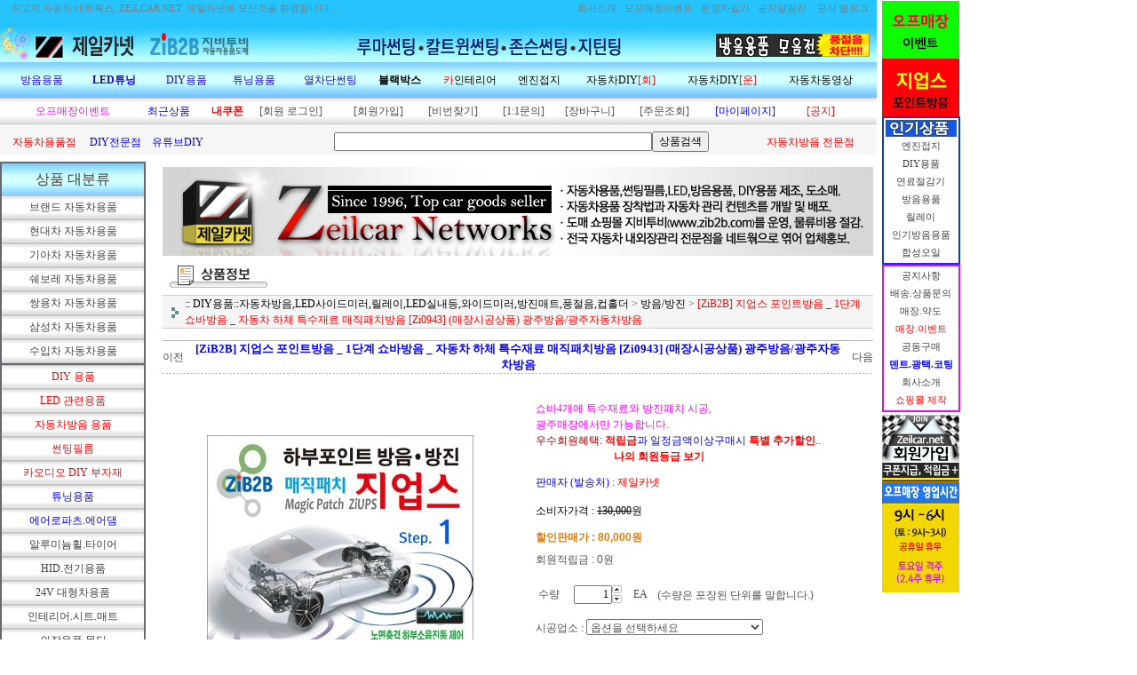

--- FILE ---
content_type: text/html
request_url: http://www.zeilcar.net/shop/shopdetail.html?branduid=30964&special=3&GfDT=Zm53WA%3D%3D
body_size: 44751
content:
<html>
<head>
<title>제일카넷 자동차 용품점 쇼핑몰 [[ZiB2B] 지업스 포인트방음 _ 1단계 쇼바방음 _ 자동차 하체 특수재료 매직패치방음 [Zi0943] (매장시공상품) 광주방음/광주자동차방음]</title>
<meta http-equiv="CONTENT-TYPE" content="text/html;charset=EUC-KR">

<style type="text/css">
<!--
td {font-size:9pt; font-family: 굴림; }
td.line {font-size:1pt; font-family: 굴림;}
.lims {font-size:9pt; font-family: 굴림;}
.woong {font-size:9pt; font-family: 굴림;}
.woong1 {font-size:8pt; font-family: 굴림;line-height:130%}
.woong2 {font-size:15pt; font-family: 굴림;line-height:130%;}
.woong3 {font-size:7pt; font-family: matchworks,tahoma;color:#444444;line-height:130%}
.woong4 {font-size:11pt; font-family: 굴림;line-height:130%}
.line {font-size:1px;line-height:1px;}
.input{border:solid 1;font-family:굴림,verdana;font-size:9pt;color:black;background-color:white;height:19px}
.input2{border:solid 0;font-family:굴림,verdana;font-size:9pt;color:black;background-color:white;height:16px}
.textarea {border:solid 1; font-family:굴림,verdana;font-size:9pt;color:black;background-color:white}
input{font-size:9pt; font-family:굴림;}
BODY {font-size:9pt; font-family: 굴림;}
a{text-decoration:none ; font-family: 굴림;}
A:link { text-decoration:none; color:#040f6f; font-family: 굴림;}
A:visited { text-decoration:none; color:#040f6f; font-family: 굴림;}
A:hover { color:#dc143c; text-decoration:underline; font-family: 굴림;}
a img {color:#FFFFFF}
.price {border:0px; color:#A00000; text-align:right; }
.select { background-color:#669900; border:1 solid #90C0FF; border-width:1; font-size:9pt; color:#FFFFFF;font-family:굴림; }
.main_brandname1 { height:30px; }
.main_brandname2 { height:30px; }
.main_brandname3 { height:30px; }
.detail_image { margin-bottom:20px; }
.mtb_player { margin-top:10px; margin-bottom:10px; }
.user_additional_info {font-size:9pt; font-family: 굴림;}
.info_orange {color:#F26622;}
.info_rbrack {color:#303030;}
.user_additional_title, .user_additional_title_must { vertical-align:top; padding-top:5px; text-align:right; font-weight:bold; width:100px; height:24px;}
.user_additional_title_must { color:#FF0000;}
.user_additional_top_title { text-align:center; font-weight:bold; height:24px;}
.user_addtional_top { vertical-align:top; padding-top:5px; text-align:right;}
#delibasic { color:76bf9a}
#delipremium { color:939bbb}
/** 할인상품 취소선 span.mk_discount_box span.mk_origin_price 연속으로 있어야 한다 **/
span.mk_discount_box span.mk_origin_price { text-decoration : line-through; }
.brstar {font-size:8pt;}
.leftbrand {font-size:9pt; font-family: 굴림; }
.leftboard {font-size:9pt; font-family: 굴림; }
.lefttel {font-size:9pt; font-family: 굴림; font-weight:bold; }
.mainbrandname {font-size:9pt; font-family: 굴림; line-height:120%;}
.mainprice {font-size:9pt; font-family: 굴림; line-height:120%;}
.mainbrand {font-size:9pt; font-family: 굴림; font-weight:bold; color:000080;}
.mainspbrandname {font-size:9pt; font-family: 굴림;line-height:120%;}
.mainspprice {font-size:9pt; font-family: 굴림;line-height:120%}
.mainnotice {font-size:9pt; font-family: 굴림; }
.maininfo {font-size:9pt; font-family: 굴림; }
.mainboard {font-size:9pt; font-family: 굴림; }
.brandtitle {font-size:9pt; font-family:굴림; font-weight:bold; line-height:120%;}
.brandsubtitle {font-size:9pt; font-family:굴림; line-height:120%;}
.brandbrandname {font-size:9pt; font-family:굴림;}
.brandprice {font-size:9pt; font-family:굴림; font-weight:bold; color:F89B22}
.brandorg {font-size:9pt; font-family:굴림;}
.brandproduct {font-size:9pt; font-family:굴림;}
.brandconprice {font-size:9pt; font-family:굴림; text-decoration:line-through;}
.brandreserve {font-size:9pt; font-family:굴림;}
.brandadd {font-size:9pt; font-family:굴림;}
.brandsort {font-size:9pt; font-family:굴림;}
.brandpage {font-size:9pt; font-family:굴림;}
.brandcurpage {font-size:9pt; font-family:굴림; color:FF0000}
.brandaddsub_title_space {padding-top:15px;}
.brandaddsub_title_space_reverse {padding-bottom:15px;}
.brandengsub_title_space {padding-top:15px;}
.brandengsub_title_space_reverse {padding-bottom:15px;}

div.subtitle {
    z-index:99;
    display: none;
    width:160px;
    height: 200px;
    position: absolute;
    left:0px;
    top:-130px;
    padding: 15px 15px 15px 15px;
}
/** 옵션 미리보기 기본 스타일, 변경시에는 앞에 #MK_opt_preview 를 붙여서 개별디자인에 넣으면 ok **/
.mk_option_preview_outer {
    display : inline;
}
.mk_option_preview {
    background-color : white;
}
.mk_prd_option_list {
    color : #404040;
    font-size : 8pt;
    font-family : dotum;
    list-style : none;
    padding : 3px 3px 0;
    background-color : white;
    border : 1px solid #7899C2;
    width : 170px;
    margin : 0;
    text-align : left;
}

.mk_prd_option_list LI {
    line-height : 1.4;
    margin : 5px 0;
    display : block;
}

.mk_prd_option_list .mk_bt_opt_close {
    text-align : right;
}

.mk_prd_option_list .option-soldout {
    color : red;
}

/** 옵션 미리보기 - 리스트 **/
.mk_prd_option_list LI UL {
    list-style : none;
    padding : 0;
    margin : 4px 0 0 10px;
}

.mk_prd_option_list LI UL LI {
    line-height : 1.4;
    padding : 0;
    margin : 0;
}

.mk_prd_option_list LI H3 {
    margin : 0;
    font-size : 9pt;
}
/** 옵션 미리보기 - 조합 **/
.mk_prd_option_list .option-name {
    padding : 2px;
    background-color : #D6E5F7;
    color : #405F95;
    border-left : 2px solid #BBC9E3;
}
.mk_prd_option_list .option-required {
    color : red;
}

/* 상품색상 */
.mk_color {
    margin:2px 0;
}
.mk_color_list {
    padding:0;margin:0;
	display: inline;
	font-size: 0;
	line-height: 0;
	vertical-align: text-top;
	*vertical-align: middle;
}
.mk_color_list li {
	display: inline;
	margin-right: 5px;
}
.mk_color_list li span {
	display: inline-block;
}
.mk_color_list.size-lv1 li span {
	width: 7px;
	height: 7px;
}
.mk_color_list.size-lv2 li span {
	width: 9px;
	height: 9px;
}
.mk_color_list.size-lv3 li span {
	width: 11px;
	height: 11px;
}
.mk_color_list.size-lv4 li span {
	width: 13px;
	height: 13px;
}

.mk_color_align_left {text-align:left}
.mk_color_align_center {text-align:center}
.mk_color_align_right {text-align:right}
#passimg { z-index:100; }

.img_gray_filter {
    filter: url("data:image/svg+xml;utf8,<svg xmlns=\'http://www.w3.org/2000/svg\'><filter id=\'grayscale\'><feColorMatrix type=\'matrix\' values=\'0.3333 0.3333 0.3333 0 0 0.3333 0.3333 0.3333 0 0 0.3333 0.3333 0.3333 0 0 0 0 0 1 0\'/></filter></svg>#grayscale"); /* Firefox 10+, Firefox on Android */
    filter: gray; /* IE6-9 */
    -webkit-filter: grayscale(100%); /* Chrome 19+, Safari 6+, Safari 6+ iOS */
    filter:gray(enabled=1)
 }

.img_alpha_filter {
    -ms-filter: 'progid:DXImageTransform.Microsoft.Alpha(Opacity=70)'; /* IE 8 */
    filter: progid:DXImageTransform.Microsoft.Alpha(Opacity=70); /* IE 7 and olders */
    opacity: 0.7; 
}

-->
</style>

<link rel="stylesheet" href="/images/d3/m_01/css/font-awesome.min.css" />
<link rel="stylesheet" href="/css/search_engine_d2.css" />

<script>

var subtitle_id = {'className':'subtitle','gapTop':5 };
</script>
<img id ="subtitle_info" style="position:absolute; display:none"  />
<script>
var baskethidden="";
</script>
<script type="text/javascript" src="/js/jquery-1.7.2.min.js"></script>
<link rel="shortcut icon" href="/shopimages/zeilcarnet/favicon.ico" type="image/x-icon">
<link rel="apple-touch-icon-precomposed" href="/shopimages/zeilcarnet/mobile_web_icon.png" />
</head>
<IFRAME id=loginiframe name=loginiframe style="display:none" frameborder='no' scrolling=no></IFRAME>
<div id="basketpage" name="basketpage" style="position:absolute; visibility:hidden;"></div>
<script type="text/javascript">var shop_language = 'kor';</script>
<link type="text/css" href="/css/shopdetail.css" rel="stylesheet" />
<!--script type="text/javascript" src="../js/dragndrop.js"></script-->
<script type="text/javascript" src="/js/detailpage.js"></script>
<script type="text/javascript" src="/js/lib.js"></script>
<script type="text/javascript" src="/js/jquery.js"></script>

<script type="text/javascript" src="/js/prototype.js"></script>
<script language="JavaScript" type="text/javascript">
var is_kakao_pixel_basket = 'N';
var display_option_stock = function (opt_type) {
    var _form = document.form1;
    var option_stock_display = 'NO';
    if (option_stock_display == 'NO') { return; }

    switch (opt_type) {
        case 'NL':
            if (typeof _form.spcode != 'undefined' && _form.spcode.value.length > 0) {     // spcode 가 선택이 되었을때만 실행
                if (typeof _form.spcode2 != 'undefined' && _form.spcode2.type != 'hidden') {
                    for (i = 0; i < _form.spcode2.length; i++) {
                        _opt = _form.spcode2.options[i];
                        if (_opt.value.length == 0) {
                            continue;
                        }
                        _opt.text = ori_opt_text[i - 2];     // 초기화
                        opt_stock = num[((i-2) * 10) + (_form.spcode.selectedIndex - 2)];
                        if (opt_stock == 100000) {
                            if (option_stock_display == 'DISPLAY') {
                                _opt.text += ' (재고수량 : 무제한)';
                            }
                        } else if (opt_stock > 0) {
                            _opt.text += ' (재고수량 : ' + opt_stock + ' 개)';
                        }
                    }
                }
            }
            break;
        case 'PS':
            if (Object.keys(stockInfo).length > 0) {        // 재고 정보가 존재할경우만 실행
                var select_elements = document.getElementsByName('optionlist[]');     // object or collection return 됨
                
                // 1. 필수인 옵션 element만 뽑는다.
                var _mandatory_sel = []
                  , _mandatory_sel_idx = []
                  , _stock_key = [];
                for (var i = 0, sel_cnt = select_elements.length; i < sel_cnt; i++) {
                    var _sel = select_elements[i];
                    if (_sel.getAttribute('mandatory') == 'Y') {
                        _mandatory_sel.push(_sel);
                        _mandatory_sel_idx.push(i);
                    }
                }

                // 2. stock key를 뽑는다. (필수 옵션의 갯수 - 1 은 마지막 필수옵션 이전까지의 옵션들)
                for (var i = 0, _idx_cnt = _mandatory_sel_idx.length - 1; i < _idx_cnt; i++) {
                    if (select_elements[_mandatory_sel_idx[i]].value.length > 0) {
                        _stock_key.push(select_elements[_mandatory_sel_idx[i]].options.selectedIndex - 1);
                    }
                }

                // 필수옵션이 1개 이면 여기서 관련변수 변경
                if (_mandatory_sel_idx.length == 1) {
                    _stock_key.push(0);
                }


                // 3. stock key가 있으면 마지막 옵션에 options를 수정해준다
                if (_stock_key.length > 0) {
                    for (var i = 0; i < _mandatory_sel[_idx_cnt].length; i++) {      // 마지막 element
                        var _opt = _mandatory_sel[_idx_cnt].options[i];
                        if (_opt.value.length > 0) {
                            _opt.text = _opt.getAttribute('origin');                    // 초기화
                            _real_stock_key = _mandatory_sel_idx.length == 1 ? (i - 1) : _stock_key.join(',') + ',' + (i - 1);

                            if (option_stock_display == 'DISPLAY' && stockInfo[_real_stock_key] == -1) {
                                _opt.text += " (재고수량 : 무제한)";
                            }
                            if (stockInfo[_real_stock_key] > 0) {
                                _opt.text += " (재고수량 : " + stockInfo[_real_stock_key] + " 개)";
                            }
                        }
                    }
                }
            }
            break;
    }
};

var display_coll_option_stock = function (opt_type, num) {
    var option_stock_display = 'NO';
    if (option_stock_display == 'NO') { return; }
    var _form = document.allbasket;
    
    switch (opt_type) {
        case 'NL':
            var _spcode = _form.spcode[num];
            var _spcode2 = _form.spcode2[num];
            if (typeof _spcode != 'undefined' && _spcode.value.length > 0) {     // spcode 가 선택이 되었을때만 실행
                if (typeof _spcode2 != 'undefined' && _spcode2.type != 'hidden') {
                    var _num = _spcode.getAttribute('stock').split(',');
                    for (i = 0; i < _spcode2.length; i++) {
                        var _opt = _spcode2.options[i];
                        if (_opt.value.length == 0) {
                            continue;
                        }
                        _opt.text = _opt.getAttribute('origin');     // 초기화
                        var opt_stock = _num[((i-2) * 10) + (_spcode.options.selectedIndex - 2)];
                        if (opt_stock == '') {
                            if (option_stock_display == 'DISPLAY') {
                                _opt.text += ' (재고수량 : 무제한)';
                            }
                        } else if (opt_stock == 0) {
                            _opt.text += ' (품절)';
                        } else if (opt_stock > 0) {
                            _opt.text += ' (재고수량 : ' + opt_stock + ' 개)';
                        }
                    }
                }
            }
            break;
        case 'PS':
            var _stockInfo = window['optionlist' + num + '_stockInfo'];
            if (Object.keys(_stockInfo).length > 0) {        // 재고 정보가 존재할경우만 실행
                var select_elements = document.getElementsByName('optionlist' + num + '[]');     // object or collection return 됨

                // 1. 필수인 옵션 element만 뽑는다.
                var _mandatory_sel = []
                  , _mandatory_sel_idx = []
                  , _stock_key = [];
                for (var i = 0, sel_cnt = select_elements.length; i < sel_cnt; i++) {
                    var _sel = select_elements[i];
                    if (_sel.getAttribute('mandatory') == 'Y') {
                        _mandatory_sel.push(_sel);
                        _mandatory_sel_idx.push(i);
                    }
                }

                // 2. stock key를 뽑는다. (필수 옵션의 갯수 - 1 은 마지막 필수옵션 이전까지의 옵션들)
                for (var i = 0, _idx_cnt = _mandatory_sel_idx.length - 1; i < _idx_cnt; i++) {
                    if (select_elements[_mandatory_sel_idx[i]].value.length > 0) {
                        _stock_key.push(select_elements[_mandatory_sel_idx[i]].options.selectedIndex - 1);
                    }
                }

                // 필수옵션이 1개 이면 여기서 관련변수 변경
                if (_mandatory_sel_idx.length == 1) {
                    _stock_key.push(0);
                }


                // 3. stock key가 있으면 마지막 옵션에 options를 수정해준다
                if (_stock_key.length > 0) {
                    for (var i = 0; i < _mandatory_sel[_idx_cnt].length; i++) {      // 마지막 element
                        var _opt = _mandatory_sel[_idx_cnt].options[i];
                        if (_opt.value.length > 0) {
                            _opt.text = _opt.getAttribute('origin');                    // 초기화
                            _real_stock_key = _mandatory_sel_idx.length == 1 ? (i - 1) : _stock_key.join(',') + ',' + (i - 1);

                            if (_stockInfo[_real_stock_key] == 0) {
                                _opt.text += " (품절)";
                            } else if (option_stock_display == 'DISPLAY' && _stockInfo[_real_stock_key] == -1) {
                                _opt.text += " (재고수량 : 무제한)";
                            } else if (_stockInfo[_real_stock_key] > 0) {
                                _opt.text += " (재고수량 : " + _stockInfo[_real_stock_key] + " 개)";
                            }
                        }
                    }
                }
            }
            break;
    }
}

var changeOpt2value = function(num) {
    var optionIndex = optval = '';
    var optcnt=0;
    var oki=oki2='-1';
    if (!$('option_type')) {
       if(typeof document.form1.spcode!="undefined" && document.form1.spcode.selectedIndex>1){
          temp2=document.form1.spcode.selectedIndex-1;
          if(typeof document.form1.spcode2=="undefined" || document.form1.spcode2.type == 'hidden') temp3=1;
          else temp3 = document.form1.spcode2.length;
          for(var i=2;i<temp3;i++){
             var len = document.form1.spcode2.options[i].text.length;
             document.form1.spcode2.options[i].text = document.form1.spcode2.options[i].text.replace(' (품절)', '');
             if(num[(i-2)*10+(temp2-1)]==0){
                document.form1.spcode2.options[i].text= document.form1.spcode2.options[i].text+' (품절)';
             }
          }
       }
    }
};
function hanashopfree(){
}
function imageview(temp,type) {
    var windowprops = "height=350,width=450,toolbar=no,menubar=no,resizable=no,status=no";
    if (type=="1"){
        windowprops+=",scrollbars=yes";
        var imgsc = "yes";
    } else {
        var imgsc = "";
    }
    if (temp.length == 0) {
        alert("큰이미지가 없습니다.");
        return;
    }

    var n4 = (document.layers)?true:false;
    if (n4) {
        var url = "/shop/image_view.html?scroll="+imgsc+"&image=/shopimages/zeilcarnet/" + escape(temp);
    } else {
        var url = "/shop/image_view.html?scroll="+imgsc+"&image=/shopimages/zeilcarnet/" + temp;
    }
    window.open(url, "win", windowprops);
}
//바로톡
function link_barotalk() {
    window.open('/baro/baro.html', 'barotalk', 'scrollbars=yes,height=600,width=450,resize=no');
}

// 신바로톡 
function link_new_barotalk() {
    window.open('/shop/barotalk_user_link.html?branduid=30964&xcode=&mcode=&scode=', 'newbarotalk', 'scrollbars=yes,height=660,width=638,resize=no');
}
function link_video_barotalk() {
    window.open('/shop/barotalk_video_link.html?video_id=_zeilcarnet', 'videotalk', 'scrollbars=yes,height=600,width=450,resize=no');
}
function go_hashtag(search) {
    document.hashtagform.search.value = search
    document.hashtagform.submit();
}
 function send_wish(temp,temp2) {
    if (document.getElementById('option_type')) {
        wishvalidateSubmit(temp, document.form1,'');
        return;
    }
   if(temp2!=""){
      document.form1.opts.value="";
      for(i=0;i<temp2;i++){
         document.form1.opts.value+=document.form1.mulopt[i].selectedIndex+",";
		 document.form1.optslist.value+=document.form1.mulopt[i].value+"[||]";
      }
   }
   if(typeof document.form1.spcode!="undefined" && document.form1.spcode.selectedIndex<2){
       temp2=document.form1.spcode.selectedIndex-1;
       if(typeof document.form1.spcode2=="undefined" || document.form1.spcode2.type == 'hidden') temp3=1;
       else temp3=document.form1.spcode2.selectedIndex-1;
       if(num[(temp3-1)*10+(temp2-1)]==0){
           alert("선택하신 상품의 옵션은 품절되었습니다. 다른 옵션을 선택하세요");
           document.form1.spcode.focus();
           return;
       }
   }

    document.form1.optslist.value = '';
    var option_stock_display = 'NO';
    if (document.form1.spcode.selectedIndex > 1) {
        document.form1.optslist.value = document.form1.spcode.options[document.form1.spcode.selectedIndex].text+"[||]";
        if (option_stock_display != 'NO' && (document.form1.spcode2.type == 'hidden' || typeof document.form1.spcode2 == 'undefined')) {
            document.form1.optslist.value = document.form1.spcode.options[document.form1.spcode.selectedIndex].getAttribute('ori_text')+"[||]";
        }
    }
    if (typeof document.form1.spcode2!="undefined" && document.form1.spcode2.selectedIndex > 1) {
        if (document.form1.spcode2.type != 'hidden') {
            if (option_stock_display != 'NO') {         // 재고수량 표시부분은 빼줘야함
                document.form1.optslist.value += ori_opt_text[document.form1.spcode2.selectedIndex - 2]+"[||]";
            } else {
                document.form1.optslist.value += document.form1.spcode2.options[document.form1.spcode2.selectedIndex].text+"[||]";
            }
        }
    }




   document.form1.action = 'shopdetail.html';
   document.form1.mode.value = 'wish';
   document.form1.optiontype.value = "NU";
   //document.form1.target  = "new";

   document.form1.submit();
}

function viewlayerbasket(temp,item,type){
	
   //바로구매시 장바구니 옵션처리
   if(temp=='visible'){
      var pars = 'item='+item+'&type=' + type;
      jQuery.ajax({
            url : '/shop/gobasket.layer.html',
            type : 'POST',
            data : {item : item, type : type}, 
            success : function(req) {
                document.getElementById('basketpage').innerHTML = req;
            }
      });
      if(typeof(document.all('basketpage'))!='undefined'){
        var _x = (jQuery(window).width()) / 2 + jQuery(document).scrollLeft() - 125;

        if (jQuery().jquery >= '1.8') {
            var windowH = window.innerHeight;
        } else {
            var windowH = jQuery(window).height();
        }

        var _y = windowH / 2 + jQuery(document).scrollTop() - 100;
         
         basketpage.style.width=380;
         basketpage.style.height=200;
         basketpage.style.left=_x + 'px';
         basketpage.style.top=_y + 'px';
         basketpage.style.zIndex='10000';
      }
   }
   if(typeof(document.all('basketpage'))!='undefined'){
      basketpage.style.visibility=temp;
   }
}

 function send(temp,temp2,direct_order) {

    if(document.getElementById('logrecom')) {
        logrecom_cart_log(logreco_id, 2, log_url); 
    }
    
   document.form1.ordertype.value='';
   if (document.form1.amount.value.length==0 || document.form1.amount.value < 1)
   {  alert("주문수량을 입력하세요."); document.form1.amount.focus();return; }
   if (isNaN(document.form1.amount.value))
   {  alert("주문수량에 숫자를 입력해주세요.");
      document.form1.amount.focus(); return; }
   if(temp=="baro") {
		var Naverpay_Btn_W	 =  document.getElementsByName('navercheckout');
		var Naverpay_Btn_Chk = false;
		if(Naverpay_Btn_W.length > 0) {			
			for (var np=0 ; np < Naverpay_Btn_W.length ; np++) {
				if(Naverpay_Btn_W[np].value) {
					Naverpay_Btn_Chk = true;
				} else {
					Naverpay_Btn_Chk = false;
				}
			}
		}

        // 카카오페이 바로구매
        var kakaopay_info_buy_cart = 'N';
        if (direct_order && direct_order == 'kakaopay_direct') {
            kakaopay_info_buy_cart = '';
            try{
                var aElement = document.createElement( "<input type='hidden' name='direct_order' id='direct_order' value='kakaopay_direct'>" );
            } catch (e) {
                var aElement = document.createElement( "input" );
                aElement.setAttribute('type','hidden');
                aElement.setAttribute('name','direct_order');
                aElement.setAttribute('id','direct_order');
                aElement.setAttribute('value', 'kakaopay_direct');
            }
            document.form1.appendChild( aElement );
        }

       // 장바구니 바로구매옵션 장바구니 상품 포함 으로 설정된경우 장바구니에 상품담겨진경우 얼랏창 노출
       if ('N' == 'N' && '0' > 0 && Naverpay_Btn_Chk === false && (!document.getElementById('direct_order') || (document.getElementById('direct_order') && document.getElementById('direct_order').value != 'payco_checkout'))) {
            var baro_basket_msg = '장바구니에 담겨 있는, 상품도 함께 주문됩니다.\n원치 않으실 경우 장바구니를 비워주세요.';

            // 카카오바로구매 장바구니 제외 조건이면 경고창 띄우지 않음
            if (kakaopay_info_buy_cart == 'Y' && (document.getElementById('direct_order') && document.getElementById('direct_order').value == 'kakaopay_direct')) {
                baro_basket_msg = '';
            }
            if (baro_basket_msg) alert(baro_basket_msg);
       }
       document.form1.ordertype.value='baro';
       document.form1.ordertype.value+= "|parent.|layer";
       document.form1.target = "loginiframe";
   }else {
       document.form1.ordertype.value='';
       document.form1.target = "";

          }
   if (document.getElementById('option_type')) {
        document.form1.action = '/shop/basket.html';
        validateSubmit(temp, document.form1,'');
        return;
   }
   if(temp2!=""){
      document.form1.opts.value="";
      for(i=0;i<temp2;i++){
         if(document.form1.optselect[i].value==1 && document.form1.mulopt[i].selectedIndex==0){
            alert("필수선택 항목입니다. 옵션을 반드시 선택하세요.");
            document.form1.mulopt[i].focus();
            return;
         }
         document.form1.opts.value+=document.form1.mulopt[i].selectedIndex+",";
      }
   }
   if(typeof document.form1.spcode!="undefined" && document.form1.spcode.selectedIndex<2){
      alert("옵션을 선택하셔야 구매가 가능합니다.");
      document.form1.spcode.focus();
      return;
   }
   if(typeof document.form1.spcode2!="undefined" && document.form1.spcode2.selectedIndex<2){
      alert("옵션을 선택하셔야 구매가 가능합니다.");
      document.form1.spcode2.focus();
      return;
   }
   if(typeof document.form1.spcode!="undefined" && document.form1.spcode.selectedIndex<2){
       temp2=document.form1.spcode.selectedIndex-1;
       if(typeof document.form1.spcode2=="undefined") temp3=1;
       else temp3=document.form1.spcode2.selectedIndex-1;
       if(num[(temp3-1)*10+(temp2-1)]==0){
           alert("주문수량을 입력하세요.");
           document.form1.spcode.focus();
           return;
       }
   }
    document.form1.action = '/shop/basket.html';
    //document.form1.target  = "new2";

    // 페이코 간편구매
    if (document.getElementById('direct_order') && document.getElementById('direct_order').value == 'payco_checkout') {
        window.open('', 'payco_win', 'width=692');
        document.form1.target = "payco_win";
    }


    document.form1.submit();
}
function allbasket(temp,temptype){
   var optionIndex = ''; //new Array();
   if (document.getElementById('option_type')) {
        if(validateSubmit('check', document.form1,'')===false) return;
        //return;

        var optionArr = document.getElementsByName('optionlist[]');

        for (var i = 0; i < optionArr.length; i++) {
            optionIndex+=optionArr[i].value+"|";
        }
        var alluid=document.form1.uid.value;
        var alloptype=document.form1.option_type.value;
   }
   optionIndex+="[||]";
   if (document.form1.amount.value.length==0)
   {  alert("주문수량을 입력하세요."); document.form1.amount.focus();return; }
   if (isNaN(document.form1.amount.value))
   {  alert("주문수량에 숫자를 입력해주세요.");
      document.form1.amount.focus(); return; }
   var allamount=","+document.form1.amount.value;
   if(typeof document.form1.optselect!="undefined"){
      document.form1.opts.value="";
      for(i=0;i<document.form1.optselect.length-1;i++){
         if(document.form1.optselect[i].value==1 && document.form1.mulopt[i].selectedIndex==0){
            alert("필수선택 항목입니다. 옵션을 반드시 선택하세요.");
            document.form1.mulopt[i].focus();
            return;
         }
         document.form1.opts.value+=document.form1.mulopt[i].selectedIndex+",";
      }
      //document.form1.opts.value = document.form1.opts.value.substring(0,document.form1.opts.value.length-1);
   }

   var allopts="|"+document.form1.opts.value;
   if(typeof document.form1.spcode!="undefined" && document.form1.spcode.selectedIndex<2){
      alert("옵션을 선택하셔야 구매가 가능합니다.");
      document.form1.spcode.focus();
      return;
   }
   if(typeof document.form1.spcode2!="undefined" && document.form1.spcode2.selectedIndex<2){
      alert("옵션을 선택하셔야 구매가 가능합니다.");
      document.form1.spcode2.focus();
      return;
   }
   if(typeof document.form1.spcode!="undefined" && document.form1.spcode.selectedIndex<2){
       temp2=document.form1.spcode.selectedIndex-1;
       if(typeof document.form1.spcode2=="undefined") temp3=1;
       else temp3=document.form1.spcode2.selectedIndex-1;
       if(num[(temp3-1)*10+(temp2-1)]==0){
           alert("선택하신 상품의 옵션은 품절되었습니다. 다른 옵션을 선택하세요");
           document.form1.spcode.focus();
           return;
       }
   }
   var basval;
   var collbrandcode=",060041000077";
   if(typeof document.form1.spcode!="undefined")  var allspcode=","+document.form1.spcode.value;
   if(typeof document.form1.spcode2!="undefined")  var allspcode2=","+document.form1.spcode2.value;

   for(i=0;i<temp;i++){
       if(document.allbasket.collbasket[i].checked==true){
            collbrandcode+=","+ document.allbasket.collbasket[i].value;
       }
   }
   if(collbrandcode.length==0) {
       alert("선택된 상품이 없습니다.");
       document.allbasket.collbasket.focus();
       return;
   }
      document.allbasket.collbrandcode.value=collbrandcode;
   document.allbasket.aramount.value=allamount;
   document.allbasket.arspcode.value=allspcode;
   document.allbasket.arspcode2.value=allspcode2;
   document.allbasket.optionindex.value=optionIndex;
   document.allbasket.aropts.value=allopts;
   document.allbasket.alluid.value=alluid;
   document.allbasket.alloptiontype.value=alloptype;
   if(temptype=="baro") {
       document.allbasket.ordertype.value='baro';
       document.allbasket.ordertype.value+= "|parent.|layer";
       document.allbasket.target = "loginiframe";
   }
   document.allbasket.submit();
 }



// 판매가격 수량변경 - whitesal

    // 콤마삽입
    function comma(n) {
	    if (isNaN(n))
		    return 0;

	    var reg = /(^[+-]?\d+)(\d{3})/;		// 정규식
	    n += '';							// 숫자를 문자열로 변환
	    while (reg.test(n))
		    n = n.replace(reg, '$1' + ',' + '$2');
	    return n;
    }

    // 금액 변경후 문자열 리턴
    function change_price_str(F_str, G_price, N_count) {
        if(!F_str || !G_price || !N_count)
            return;

        var F_str   = F_str.innerHTML;
        var price_x = F_str.replace(/[^0-9]?/g,'');
        var firtstr = F_str.substr(0, F_str.indexOf(price_x.substring(0,1)));
        var laststr = F_str.substr(F_str.lastIndexOf(price_x.charAt(price_x.length-1))+1);
        var total_price = comma(G_price * N_count);
        var total_str = firtstr + total_price  + laststr;
        return total_str;
    }
    
    // 기본금액 추출
    function defult_price_extract(data) {
        if(!data)
            return;

        var strstr = data.innerHTML;
        var price = strstr.replace(/[^0-9]?/g,''); ;
    
        if(!data.getAttribute('price')) {
            data.setAttribute('price', price);
        }

        price = parseInt(data.getAttribute('price').replace(',', ''));

        return price;
    }


    // 인풋박스 수량변경.
    function price_ctl() {
        var option_type_wh = 'NU';
        if(option_type_wh != 'NO' && option_type_wh != '') {
            return;
        }

        if(document.getElementsByName('optionlist[]').length > 0) {
            return;
        }

        var test = parseInt(document.form1.amount.value);
        //if(!test) {test = 1;}
        if(test > 0) {
            document.form1.amount.value = test;
            test = parseInt(document.form1.amount.value);
            count_change('no',test);
        }
    }   

    if( window.addEventListener ) {
        window.addEventListener("load",function() {
            if(document.form1.amount)
                document.form1.amount.onchange = function(){price_ctl()};
        },false);
    } else if( document.addEventListener ) {
        document.addEventListener("load",function() {
            if(document.form1.amount)
                document.form1.amount.onchange = function(){price_ctl()};
        },false);
    } else if( window.attachEvent ) {
        window.attachEvent("onload",function() {
           if(document.form1.amount)
                document.form1.amount.onchange = function(){price_ctl()};
        });
    }


	function count_change(temp,miniq) {
		var test = parseInt(document.form1.amount.value);
        if (document.form1.miniq) {
            var _min = parseInt(document.form1.miniq.value);
        } else {
            var _min = 1;
        } 

        if (document.form1.maxq) {
            var _max = parseInt(document.form1.maxq.value);
        } else {
            var _max = 100000;
        } 
        
        if(!test) test=0;

		miniq = parseInt(miniq);
		if(temp == 0) {
			test += miniq; 
		}else if(temp == 1) {
			if(test > miniq) 
				test -= miniq; 
		}

        if (test < _min) {
            alert(((shop_language == 'eng') ? 'The minimum purchase quantity is ' + _min : '해당상품은 최소 구매수량이 ' + _min + '개입니다'));
            test = _min;
        }
        if (test > _max) {
            alert(((shop_language == 'eng') ? 'The maximum purchase quantity is ' + _min : '해당상품은 최대 구매수량이 ' + _max + '개입니다'));
            test = _max;
        }
		
        document.form1.amount.value = test;
        
        var option_type_wh = 'NU';
        if(option_type_wh != 'NO' && option_type_wh != '') {
            return;
        }

        // 판매가격
        var mk_price_value = document.getElementById('mk_price_value');
        if(mk_price_value) {
            var price = defult_price_extract(mk_price_value);
            var total_str = change_price_str(mk_price_value, price, test);
            if(total_str)
                mk_price_value.innerHTML = total_str;
        }

        // 기간 할인가격
        var mk_brand_discount_price = document.getElementById('change_discount_price_wh');
        if(mk_brand_discount_price) {  
            var price = defult_price_extract(mk_brand_discount_price);
            var total_str = change_price_str(mk_brand_discount_price, price, test);
            if(total_str)
                mk_brand_discount_price.innerHTML = total_str;
        }
	}
 
  function login_chk(tmp){
     //alert ("회원에게만 제공이 되는 서비스입니다.\n우선 로그인을 하여 주시기 바랍니다.");
     alert ("회원에게만 제공이 되는 서비스입니다.\n우선 로그인을 하여 주시기 바랍니다.");
     location.href="/shop/member.html?type=wish&brandcode="+tmp;
  }
/*
  * 리뷰 전체 펼침 기능
  $reviewlist = "O" 일때 기능 사용
*/
function reviewAllopen(temp,temp2) {
    for (i=1; i<=temp2; i++)   {
       document.getElementById('reviewblock' + i).style.display = 'block';
    }
}
var oriimg;
function multi_image_view(obj) {
    var img_obj = document.getElementById('lens_img');
    if (img_obj) {
        oriimg = img_obj.src;
        img_obj.src = obj.src;
    }
}
function multi_image_ori() {
    var img_obj = document.getElementById('lens_img');
    if (img_obj) {
        img_obj.src =oriimg;
    }
}
</script>
<!--script type="text/javascript" src="../js/detailoption.js"></script-->
</head>
<form action="shopbrand.html" method="post" name="hashtagform">
        <input type="hidden" name="search" value="">
        <input type="hidden" name="search_ref" value="hashtag">
</form>

<div id="detailpage" name="detailpage" style="position:absolute; visibility:hidden;"></div>
<body bgcolor=#ffffff MARGINWIDTH="0" MARGINHEIGHT="0" topmargin=0 leftmargin=0>


<script type="text/javascript" src="//wcs.naver.net/wcslog.js"></script>
<script type="text/javascript">
if (window.wcs) {
    if(!wcs_add) var wcs_add = {};
    wcs_add["wa"] = "";
    wcs.inflow('zeilcar.net');
    wcs_do();
}
</script>

<script>
function pvd_join_pop() {
    window.open("/html/provider_join.html", "provider", "width=717,height=734,history=no,status=no,scrollbars=yes,menubar=no");
}
function popup_personal() {
    alert('회원 로그인을 해주세요.');
    location.href ='https://www.zeilcar.net/shop/member.html?type=personal';
}
function databoard() {
   window.open("http://data.makeshop.co.kr/board/board.html?code=zeilcarnet","","height=500,width=622,scrollbars=yes");
}
function sendmail() {
   window.open("/html/email.html","email","height=100,width=100");
}
function estimate() {
}
function check_log() {
    if (document.search.id.value.length==0) {
       document.search.id.focus();
       alert("회원 ID를 입력하세요.");return;
    }
    if (document.search.passwd.value.length==0) {
       document.search.passwd.focus();
       alert("회원 비밀번호를 입력하세요.");return;
    }
    document.formlogin.id.value=document.search.id.value;
    document.formlogin.passwd.value=document.search.passwd.value;
    if(typeof document.search.save_id !="undefined" && document.search.save_id.checked == true) {
        document.formlogin.save_id.value="on";
    }
    if(typeof document.search.ssl!="undefined" && document.search.ssl.checked==true){
        document.formlogin.ssl.value=document.search.ssl.value;
    }
    formsubmitsend();
 }
 function formsubmitsend() {
    if(typeof document.search.ssl!="undefined" && document.search.ssl.checked==true){
       document.formlogin.target = "loginiframe";
       document.formlogin.action=decode_c00a40f376_data;
       document.formlogin.enctype = "multipart/form-data";
       document.formlogin.submit();
    }else
       document.formlogin.submit();
 }
    function formnewsend() {
       document.formlogin.id.value="";
       document.formlogin.passwd.value="";
       //document.formlogin.target = "loginiframe";
       document.formlogin.action="/shop/shopdetail.html";
       document.formlogin.submit();
   }

function CheckKey_log()
{
 key=event.keyCode;
 if (key==13)
 {
  check_log()
 }
}

var viewssllog="";
function clickssllog(){
   if(!viewssllog.closed && viewssllog) viewssllog.focus();
   else{
       viewssllog = window.open("about:blank","viewssllog","height=304,width=458,scrollbars=no")
       viewssllog.document.write('<title>보안접속이란?</title>');
       viewssllog.document.write('<style>\n');
       viewssllog.document.write('body { background-color: #FFFFFF; font-family: "굴림"; font-size: x-small; } \n');
       viewssllog.document.write('P {margin-top:2px;margin-bottom:2px;}\n');
       viewssllog.document.write('</style>\n');
       viewssllog.document.write('<body topmargin=0 leftmargin=0 marginleft=0 marginwidth=0>\n');
       viewssllog.document.write('<a href="JavaScript:self.close()"><img src="/images/common/ssllogin_aboutimg.gif" align=absmiddle border=0></a>');
       viewssllog.moveTo(100,100);
   }
}
function CheckKey_search()
{
 key=event.keyCode;
 if (key==13)
 {
              document.search.submit();
      }
}
function left_userexit(){
   alert('로그인후 이용가능합니다');
   location.href="https://www.zeilcar.net/shop/member.html";
 }

//출석체크 팝업 081210 jenna
 function left_usernotepop_open() {
   alert('로그인후 이용가능합니다');
   location.href="https://www.zeilcar.net/shop/member.html?type=reserve&open_type=usernote";
 }
</script>

<script type='text/javascript' src='/js/bookmark.js'></script>
<script type="text/javascript" src="/js/design_func.js"></script>
<script language="JavaScript">
 function topnotice(temp,temp2) {
    window.open("/html/notice.html?date="+temp+"&db="+temp2,"","width=450,height=450,scrollbars=yes");
 }
 function logout() {
    location.href="/top10.html?type=logout";
 }
 function top_sendmail() {
   window.open("/html/email.html","email","height=100,width=100");
 }
 function top_check_log() {
    if (typeof document.top_form_log.id != "undefined" && document.top_form_log.id.value.length==0) {
       document.top_form_log.id.focus();
       //alert("회원 ID를 입력하세요.");return;
       alert("회원 ID를 입력하세요.");return;
    }
    if (typeof document.top_form_log.passwd != "undefined" && document.top_form_log.passwd.value.length==0) {
       document.top_form_log.passwd.focus();
       //alert("회원 비밀번호를 입력하세요.");return;
       alert("회원 비밀번호를 입력하세요.");return;
    }
    top_submitsend();
 }
 function top_submitsend() {
    if(typeof document.top_form_log.ssl!="undefined" && document.top_form_log.ssl.checked==true){
       document.top_form_log.target = "loginiframe";
       document.top_form_log.action=decode_c00a40f376_data;
       document.top_form_log.enctype = "multipart/form-data";
       document.top_form_log.submit();
    }else
       document.top_form_log.submit();
 }
    function top_newsend() {
       document.top_form_log.id.value="";
       document.top_form_log.passwd.value="";
       //document.top_form_log.target = "loginiframe";
       document.top_form_log.action="/shop/shopdetail.html";
       document.top_form_log.submit();
   }
 function top_CheckKey_log(){
    key=event.keyCode;
    if (key==13){ top_check_log() }
 }

var viewssltop="";
function clickssltop(){
   if(!viewssltop.closed && viewssltop) viewssltop.focus();
   else{
       viewssltop = window.open("about:blank","viewssltop","height=304,width=458,scrollbars=no")
       viewssltop.document.write('<title>보안접속이란?</title>');
       viewssltop.document.write('<style>\n');
       viewssltop.document.write('body { background-color: #FFFFFF; font-family: "굴림"; font-size: x-small; } \n');
       viewssltop.document.write('P {margin-top:2px;margin-bottom:2px;}\n');
       viewssltop.document.write('</style>\n');
       viewssltop.document.write('<body topmargin=0 leftmargin=0 marginleft=0 marginwidth=0>\n');
       viewssltop.document.write('<a href="JavaScript:self.close()"><img src="/images/common/ssllogin_aboutimg.gif" align=absmiddle border=0></a>');
       viewssltop.moveTo(100,100);
   }
}

 function topCheckKey_search(){
   key=event.keyCode;
   //if (key==13){ document.topsearch.submit();}
    }
 function top_userexit(){
   alert('로그인을 먼저 하세요.');
   location.href="https://www.zeilcar.net/shop/member.html";
 }
 function top_sendmail() {
   window.open("/html/email.html","email","height=100,width=100");
 }
 //---(s) 쪽지보내기 ---//
 //쪽지보내기 팝업100708 baljuhee
 function top_usernote_open() {
   alert('로그인을 먼저 하세요.');
   location.href="https://www.zeilcar.net/shop/member.html?type=reserve&open_type=usernote";
 }
 function top_usernotepop_open() {
   alert('로그인을 먼저 하세요.');
   location.href="https://www.zeilcar.net/shop/member.html?type=reserve&open_type=usernote";
 }
 //---(e) 쪽지보내기 ---//

function link_new_barotalk() {
    window.open('/shop/barotalk_user_link.html?branduid=30964&xcode=&mcode=&scode=', 'newbarotalk', 'scrollbars=yes,height=600,width=450,resize=no');
}
function link_video_barotalk() {
    window.open('/shop/barotalk_video_link.html?video_id=_zeilcarnet', 'videotalk', 'scrollbars=yes,height=600,width=450,resize=no');
}

</script>

<script type="text/javascript" src="/js/flash.js"></script>
<STYLE TYPE='text/css'>
</STYLE>
<script>
</script>
<div id="ysfss_bar_container" style="position:absolute; top:0px; left:0px;">
<script>
function getCookiefss(name) {
    lims = document.cookie;
    var index = lims.indexOf(name + "=");
    if (index == -1) return null;
    index = lims.indexOf("=", index) + 1; // first character
    var endstr = lims.indexOf(";", index);
    if (endstr == -1) endstr = lims.length; // last character
    return unescape(lims.substring(index, endstr));
}
</script>
</div>

<div id=maketop style='width:100%'>

<script type="text/javascript">

</script><style>
td, .brandsubtitle { line-height: 150%; }
</style>
<head>
<TITLE> 
    자동차용품 전문 제일카넷:: 자동차용품,튜닝용품,DIY용품,블랙박스,자동차방음,엔진접지,LED실내등,LED사이드미러,락폴딩 릴레이,루마썬팅,아이나비칼트윈,칼트윈,칼트윈썬팅,존슨썬팅,열차단썬팅,경보기,광주자동차용품점,광주방음,광주LED,광주썬팅,광주릴레이,광주언더코팅,전면썬팅,광주경보기,광주블랙박스,광주 후방카메라,와이드미러,광주덴트,광주광택
</TITLE>

 <meta http-equiv="Content-Type" content="text/html; charset=euc-kr">
 <META name="Subject" content="자동차용품 전문 제일카넷,자동차용품점,예쁜자동차용품,전면썬팅,블랙박스,후방카메라,LED튜닝,자동차방음,언더코팅,루마썬팅,DIY,락폴딩,광주자동차용품아이나비칼트윈,칼트윈,칼트윈썬팅,">
 <meta name="description" content="자동차용품점 제일카넷::: 자동차용품쇼핑몰,광주블랙박스,아이나비,전면썬팅,아이나비칼트윈,칼트윈,칼트윈썬팅,후방카메라,광주LED,자동차방음,언더코팅,광주루마썬팅,존슨썬팅,광주DIY,락폴딩,광주자동차용품점,열선시트,측후면썬팅,광주LED튜닝,자동차방음,언더코팅,광주썬팅,열차단썬팅,광주자동차용품점,실내방음,엔진방음,LED안개등,LED실내등,광주LED풋등,하체방음,후방감지기,광주경보기,폴딩릴레이,차량용품,자동차방향제,핸들커버,자동차용품점,완충기,자동차세차용품,광주청소용품,허브링,맴버부싱,스트럿바,썬커버,썬바이져,카왁스,광주카용품,자동차썬팅,LED도어등,LED컵홀더,열선시트,도어방음,워크인,광주접지,엔진접지,자동차접지,자동차 용품점,신안동,유동,임동,용봉동,중흥동,계림동,두암동,우산동,각화동,광주역,산수동,금남로,일곡지구,수완지구,상무지구,첨단지구,신창지구,풍암지구,송정리,나주시,장성군,화순군,담양군,신차검수">
 <meta name="keywords" content="자동차용품점 제일카넷 ::: 자동차용품쇼핑몰,광주블랙박스,아이나비,광주전면썬팅,아이나비칼트윈,칼트윈,칼트윈썬팅,후방카메라,광주LED,자동차방음,언더코팅,광주루마썬팅,존슨썬팅,광주DIY,락폴딩,열선시트,측후면썬팅,광주LED튜닝,자동차방음,언더코팅,광주썬팅,열차단썬팅,자동차용품점,실내방음,엔진방음,LED안개등,LED실내등,광주LED풋등,하체방음,후방감지기,광주경보기,폴딩릴레이,차량용품,자동차용품점,자동차방향제,핸들커버,완충기,자동차세차용품,광주청소용품,허브링,맴버부싱,스트럿바,썬커버,썬바이져,카왁스,광주카용품,자동차썬팅,LED도어등,LED컵홀더,열선시트,도어방음,워크인,광주 접지,엔진접지,자동차접지,자동차 용품점,신안동,유동,임동,용봉동,중흥동,계림동,두암동,우산동,각화동,광주역,산수동,금남로,일곡지구,수완지구,상무지구,첨단지구,신창지구,풍암지구,송정리,나주시,장성군,화순군,담양군,신차검수">
 <META NAME='KEYWORDS' CONTENT='HOME'>
<meta http-equiv="imagetoolbar" content="no">
<!---------------------------
<META name="Subject" content="자동차용품 전문 제일카넷,자동차용품점,전면썬팅,블랙박스,후방카메라,LED튜닝,자동차방음,언더코팅,루마썬팅,DIY,락폴딩">
<meta name="description" content="자동차용품 전문 제일카넷,자동차용품점,전면썬팅,블랙박스,후방카메라,LED튜닝,자동차방음,언더코팅,루마썬팅,DIY,락폴딩">
<meta name="keywords" content="자동차용품 전문 제일카넷,자동차용품점,전면썬팅,블랙박스,후방카메라,LED튜닝,자동차방음,언더코팅,루마썬팅,DIY,락폴딩">
<meta http-equiv="Content-Type" content="text/html; charset=euc-kr">
<META NAME='KEYWORDS' CONTENT='HOME'>
---------------------------------------->

<style type="text/css">
td { font-size: 9pt; color:#666666} 

a{text-decoration:none ; font-family: 굴림;} 
A:link {color:#4D4C4C; font-family:돋음; font-size:9pt; text-decoration:none; letter-spacing:0}
A:visited {color:#4D4C4C; font-family:굴림; font-size:9pt; text-decoration:none; letter-spacing:0}
a:active {color:#4D4C4C; font-family:굴림; font-size:9pt; text-decoration:none; letter-spacing:0}
a:hover {color:#F4133D; font-family:굴림; font-size:9pt; text-decoration:none; letter-spacing:0}
</style>
<script>
function status_message()
{
window.status = "튜닝, DIY, 자동차용품, 자동차의 모든것, 자동차정보포탈 커뮤니티 제일카넷에 오신걸 환영합니다.";
}
setInterval("status_message()",110)
</script>
<script language="JavaScript"> 
function doBlink() { 
var blink = document.all.tags("BLINK") 
for (var i=0; i < blink.length; i++) 
blink[i].style.visibility = blink[i].style.visibility == "" ? "hidden" : "" 
} 
function startBlink() { 
if (document.all) 
setInterval("doBlink()",800) 
} 
window.onload = startBlink; 
</script>

</head>

<body topmargin=0 leftmargin=0>
<!------상단로고------>
<table width=987 height=70 border=0 cellspacing="0" cellpadding="0">
 <tbody>
   <tr background="/design/zeilcarnet/icon/zeilcar_toptop_20.gif" border=0>
    <td colspan=3>
     <table width=987 border=0 cellspacing="0" cellpadding="0" background="/design/zeilcarnet/icon/zeilcar_toptop_20.gif">
      <tr>
       <td valign=top align=left height=30>
     &nbsp;&nbsp;&nbsp;
     <a href="/html/newpage.html?code=8"target=_blank><span style="font-size:8pt;"><font color=#7D7D7D>최고의 자동차 네트웍스, ZEiLCAR.NET. </font></span></a>
     <a href="/html/newpage.html?code=8"target=_blank><span style="font-size:8pt;"><font color=#7D7D7D>제일카넷에 오신것을 환영합니다.....</font></span></a>
       </td>
       <td valign=top align=right height=30>
        <a href="http://www.zeilcar.net/html/company.html"target=_blank><span style="font-size:8pt;"><font color=#7D7D7D>회사소개</font></span></a>&nbsp;&nbsp;
        <a href="http://www.zeilcar.net/board/board.html?code=zeilcarnet_product"target=_blank><span style="font-size:8pt;"><font color=#7D7D7D>오프매장이벤트</font></span></a>&nbsp;&nbsp;
        <a href="http://www.zeilcar.net/shop/shopdiary.html"target=_blank><span style="font-size:8pt;"><font color=#7D7D7D>운영자일기</font></span></a>&nbsp;&nbsp;
        <a href="http://www.zeilcar.net/board/board.html?code=zeilcarnet_recoding"target=_blank><span style="font-size:8pt;"><font color=#7D7D7D>공지알림란</font></span></a>&nbsp;&nbsp;&nbsp;
        <a href="http://blog.naver.com/zeilcar"target=_blank><span style="font-size:8pt;"><font color=#7D7D7D>공식 블로그</font></span></a>&nbsp;&nbsp;&nbsp;
       </td>
      </tr>
     </table>
    </td>
   </tr>
   <tr>
    <td width=300>
     <table height=40 border=0 cellspacing="0" cellpadding="0" background="/design/zeilcarnet/banner/sbg122.gif">
      <tr>
       <td><a href="http://www.zeilcar.net"target_self>
           <img src="/design/zeilcarnet/banner/zeilcar_s_90714_1001.jpg" height=40 border=0 alt="제일카넷,자동차용품,자동차용품점,광주자동차용품,자동차DIY,자동차방음,LED사이드미러,광주블랙박스,광주LED용품,광주썬팅,광주방음,광주후방카메라,광주후방감지기,"></a></td>
<!---
        <td><a href="http://www.zib2b.com/index.html"target=_self>
           <img src="/design/zeilcarnet/banner/zeilcar_s_90714_1002.jpg" height=40 border=0 alt="자동차용품도매 제일카넷B2B"></a></td>
        <td><a href="http://www.zib2b.com/index.html"target=_self>
           <img src="/design/zeilcarnet/banner/zeilcar_s_90714_1003.jpg" height=40 border=0 alt="자동차용품 전문 쇼핑몰"></a></td>
--->
        <td><a href="http://www.zib2b.com/index.html"target=_self>
           <img src="/design/zeilcarnet/banner/zeilcar_n_1106200.jpg" height=40 border=0 alt="자동차용품도매,ZiB2B,루마썬팅,존슨썬팅,광주블랙박스,광주썬팅,광주방음,광주LED"></a></td>
        <td width=0 background="/design/zeilcarnet/banner/sbg122.gif"></td>
       </tr>
     </table>
    </td>
    <td width=497>
     <table height=40 border=0 cellspacing="0" cellpadding="0" background="/design/zeilcarnet/banner/sbg122.gif">
      <tr>
       <td width=497 valign=bottom background="/design/zeilcarnet/banner/sbg122.gif" align=center>
         <a href="http://www.zeilcar.net/shop/shopbrand.html?xcode=106&type=Y">
         <img src="http://www.zeilmall.com/banner/zeilcar_s_zeilauto_90718.jpg" border=0 alt="광주루마썬팅,광주칼트윈,광주존슨썬팅,아이나비칼트윈,광주칼트윈썬팅,광주자동차썬팅,광주썬팅,전면썬팅,측후면썬팅,썬팅필름,광주열차단썬팅"></a></td>
      </tr>
     </table>  
    </td>
    <td width=190>
     <table height=40 border=0 cellspacing="0" cellpadding="0" background="/design/zeilcarnet/banner/sbg122.gif">
      <tr>
       <td align=center background="/design/zeilcarnet/banner/sbg122.gif">
        <a href="http://www.zeilcar.net/shop/shopbrand.html?xcode=092&type=Y">
        <img src="/design/zeilcarnet/banner/zeilcar_s_90714_1005.JPG" height=40  border="0" alt="자동차방음용품,광주방음,광주자동차방음"></a></td>
      </tr>
     </table>
    </td>
   </tr>
 </tbody>
</table>


<table cellpadding="0" cellspacing="0" width="987" height=40  background="/design/zeilcarnet/images/sangdan_bar2.gif">
 <tr>
  <td>
   <table cellpadding="0" cellspacing="0" width="987" height=40  bgcolor=#67E1FF>
    <tr width=987 valign="middle">
      <td height=40 background="/design/zeilcarnet/images/sangdan_bar2.gif" border=0><p align="center" ><span style="font-size:13pt;"><a href="http://www.zeilcar.net/shop/shopbrand.html?xcode=092&type=Y"><font color=#1F00DD> &nbsp;&nbsp; 방음용품&nbsp;&nbsp;</font></a></span></p></td>
      <td height=40 background="/design/zeilcarnet/images/sangdan_bar2.gif" border=0><p align="center" ><span style="font-size:13pt;"><a href="http://www.zeilcar.net/shop/shopbrand.html?xcode=099&type=Y"><font color=#1F00DD> <b> LED튜닝 &nbsp;&nbsp;</b> </font></a></span></p></td>
      <td height=40 background="/design/zeilcarnet/images/sangdan_bar2.gif" border=0><p align="center" ><span style="font-size:13pt;"><a href="http://www.zeilcar.net/shop/shopbrand.html?xcode=060&type=X"><font color=#1F00DD> DIY용품&nbsp;&nbsp;</font></a></span></p></td>
      <td height=40 background="/design/zeilcarnet/images/sangdan_bar2.gif" border=0><p align="center" ><span style="font-size:13pt;"><a href="http://www.zeilcar.net/shop/shopbrand.html?xcode=061&type=X"><font color=#1F00DD> 튜닝용품&nbsp;&nbsp;</font></a></span></p></td>
      <td height=40 background="/design/zeilcarnet/images/sangdan_bar2.gif" border=0><p align="center" ><span style="font-size:13pt;"><a href="http://www.zeilcar.net/shop/shopbrand.html?xcode=106&type=Y"><font color=#1F00DD> 열차단썬팅 </font></a></span></p></td>
      <td height=40 background="/design/zeilcarnet/images/sangdan_bar2.gif" border=0><p align="center" ><span style="font-size:13pt;"><a href="http://www.zeilcar.net/shop/shopbrand.html?xcode=064&type=X"><font color=#000000><b>블랙박스</b></font></a></span></p></td>
      <td height=40 background="/design/zeilcarnet/images/sangdan_bar2.gif" border=0><p align="center" ><span style="font-size:13pt;"><a href="http://www.zeilcar.net/shop/shopbrand.html?xcode=062&type=X"><font color=red>카</font><font color=#000000>인테리어</font>  </a></span></p></td>
      <td height=40 background="/design/zeilcarnet/images/sangdan_bar2.gif" border=0><p align="center" ><span style="font-size:13pt;"><a href="http://www.zeilcar.net/shop/shopbrand.html?xcode=061&type=X&mcode=006"><font color=#000000>엔진접지</font></a></span></p></td>
      <td height=40 background="/design/zeilcarnet/images/sangdan_bar2.gif" border=0><p align="center" ><span style="font-size:13pt;"><a href="http://www.zeilcar.net/board/board.html?code=zeilcarnet_opentuing"><font color=#000000> 자동차DIY</font><font color=red>[회]</font></a></span></p></td>
      <td height=40 background="/design/zeilcarnet/images/sangdan_bar2.gif" border=0><p align="center" ><span style="font-size:13pt;"><a href="http://www.zeilcar.net/board/board.html?code=zeilcarnet_show"><font color=#000000>자동차DIY</font><font color=red>[운]</font></a></span></p></td>
      <td height=40 background="/design/zeilcarnet/images/sangdan_bar2.gif" border=0><p align="center" ><span style="font-size:13pt;"><a href="http://www.zeilcar.net/board/board.html?code=zeilcarnet"><font color=#000000>자동차동영상</font></a></span></p></td>
      <td width=10  height=30 background="/design/zeilcarnet/images/sangdan_bar2.gif" border=0></td>
    </tr>
   </table>
  </td>
 </tr>
</table>




<table border=0 cellpadding=0 cellspacing=0 width="987" height=30 background="/design/zeilcarnet/images/hadan_bar2.gif"> 
<tr>
     <td width=40></td>
     <td><a href="http://www.zeilcar.net/board/board.html?code=zeilcarnet_product"><FONT color="fuchsia"><span style="font-size:9pt;">오프매장이벤트</FONT></a></td>
     <td><a href="/shop/shopbrand.html?xcode=057&type=Y"><FONT color="blue"><span style="font-size:9pt;">최근상품</FONT></a></td>
     <td><a href="/shop/mypage.html?mypage_type=mycoupon"><FONT color="red"><span style="font-size:9pt;"><b>내쿠폰</b></FONT></a></td>

    <td><a href="https://www.zeilcar.net/shop/member.html?type=personal">[회원 로그인]</a></td>

    <td><a href="https://www.zeilcar.net/shop/idinfo.html?type=new">[회원가입]</a> </td>
    <td><a href="https://zeilcar.net/shop/lostpass.html">[비번찾기]</a> </td>
     <td> <a href="JavaScript:onetoone()"> [1:1문의]</a> </td>
    <td><a href="/shop/basket.html">[장바구니]</a></td>
    <td><a href="/shop/confirm_login.html"> [주문조회]</a></td>
    <td><a href="/shop/mypage.html"><font color=blue>[마이페이지]</font></a></td>
    <td><a href="http://www.zeilcar.net/board/board.html?code=zeilcarnet_recoding"> <font color=red>[공지]</font></a></td>
     <td width=30></td>
  </tr> 
</table>
<!-----------------
 <table width="987" height="28" border="0" cellpadding="0" cellspacing="0" background="/design/zeilcarnet/images/hadan_bar2.gif">
  <tr>
   <td>
    <table width="987" height="28" border="0" cellpadding="0" cellspacing="0" bgcolor=#F7F7F6>
     <tr>
      <td width="480" align="center" background="/design/zeilcarnet/images/hadan_bar2.gif" width=3 height=30 border=0>


<a href="https://www.zeilcar.net/shop/member.html?type=personal">회원 로그인</a>


      </td>
     </tr>
    </table>
   </td>
  </tr>
 </table>
------------------->


 <!---------------------커뮤니티---------------------------------------->
<table width=987 bgcolor=#F7F6F6><tr><td></td></tr></table>
<!--------------------------------------------------------------------------------------------->

<table width=987 cellspacing=0 cellpadding=0 bgcolor=#F7F6F6>
 <tr>
  <td>
   <table width="987" cellspacing=0 cellpadding=0 border=0 bgcolor=#FFFFFF>
    <tr>
     <td>
<style>
body, table, tr, td, select{  
		 font-family:굴림, arial;
		 font-size: 12px;
		 color: #525151;
                 line-height: 150%
}

a     { text-decoration: none; color:525151;}
a:hover { text-decoration: underline; color:ff0000;}
</style>

       <table width=987 cellspacing=0 cellpadding=0 align=center bgcolor=#F7F6F6>
        <tr> 
        <td width=100 align=center>
         <a href="/shop/shopbrand.html?xcode=070&type=Y&mcode=038"target=_self>
          <font color=red> 자동차용품점 </font> </a>
        </td>
        <td width=60 align=center>
         <a href="/shop/shopbrand.html?xcode=060&type=X"target="_self">
          <font color=blue> DIY전문점 </font> </a>
        </td>
        <td width=80 align=center>
         <a href="https://www.youtube.com/user/zeilcarnet"target="_blank">
          <font color=blue> 유튜브DIY </font> </a>
        </td>
        <td><form action="/shop/shopbrand.html" method=post name=topsearch  ></td>
        <td align=center valign=bottom width=500> 
         <table border=0 cellspacing=0 cellpadding=0 width=400 height=28 align=center>
           <tr width="355" height="28" align="center" valign="middle">
            <td width=5 height=28></td>
            <td width=305 height=28><p align="center"> <input name=search size=49 onKeyDown="topCheckKey_search()"></span></p></td>
            <td width=5 width=3 height=25></td>      
            <td width=40  height=28><p align="center">  <p align="center"><span style="font-size:9pt;"><a href="JavaScript:document.search.submit()">
               <font size=2><input type="submit" value="상품검색"></font></span></p>
            <td height=28> </form> </td>
            </td>
           </tr>
          </table>
         </td>
        <td width=150 align=center> 
         <a href="/shop/shopbrand.html?xcode=092&type=Y&mcode=016"target=_blank>
          <font color=red> 자동차방음 전문점</font> </a>
        </td>
        </tr>
       </table>
     </td>
    </tr>
   </table>
  </td>
 </tr>
</table>

        <script>
            // login id setting
            if(typeof document.top_form_log != "undefined" && typeof document.top_form_log.id != "undefined" && typeof document.top_form_log.save_id != "undefined") {
                document.top_form_log.id.value = getCookieMS('save_id');
                if(document.top_form_log.id.value=='null' || document.top_form_log.id.value=='undefined') document.top_form_log.id.value="";
                if(typeof document.top_form_log.id != 'undefined' && document.top_form_log.id.value.length>0) document.top_form_log.save_id.checked=true;
            }
        </script></div>
<table border=0 cellspacing=0 cellpadding=0 width=770 id=makebanner>
<tr>

<!-- 전체 레이아웃 테이블 -->
<form action="/shop/shopbrand.html" method=post name=search>
<td valign=top width=150 height=100% id=mk_left>
<body topmargin=0 leftmargin=0 align=left>
<table  width="168" height=8 cellspacing=0 cellpadding=0 border=0 bgcolor=#FFFFFF>
 <tr>
        <td width=163 valign=top align=center bgcolor=#FFFFFF>
        </td>
 </tr>
</table>
<table width="164" cellspacing=0 cellpadding=0 border=1 bordercolor="#67676E"  border=0>
 <tr>
  <td>
       <table width=160 cellspacing=0 cellpadding=0 align=center border=0 >
        <tr>
      <td width=157 align=center   background="/design/zeilcarnet/images/sangdan_bar2.gif" width=3 height=36 border=0><a href="/shop/shopbrand.html?xcode=070&type=Y">
          <font color="#413E3E"><span style="font-size:12pt;">  상품 대분류 </span></font>  </a> </td>
        </tr><tr>
      <td width=157 align=center   background="/design/zeilcarnet/images/hadan_bar3.gif" width=3 height=27 border=0><a href="/shop/shopbrand.html?xcode=070&type=Y">
          <font color="#413E3E"><span style="font-size:9pt;">  브랜드 자동차용품 </span></font>  </a> </td>
        </tr><tr>
      <td width=157 align=center   background="/design/zeilcarnet/images/hadan_bar3.gif" width=3 height=27 border=0><a href="/shop/shopbrand.html?xcode=069&type=Y">
          <font color="#413E3E"><span style="font-size:9pt;"> 현대차 자동차용품 </span></font>  </a> </td>
        </tr><tr>
      <td width=157 align=center   background="/design/zeilcarnet/images/hadan_bar3.gif" width=3 height=27 border=0><a href="/shop/shopbrand.html?xcode=073&type=Y">
          <font color="#413E3E"><span style="font-size:9pt;"> 기아차 자동차용품  </span></font>  </a> </td>
        </tr><tr>
      <td width=157 align=center   background="/design/zeilcarnet/images/hadan_bar3.gif" width=3 height=27 border=0><a href="/shop/shopbrand.html?xcode=074&type=Y">
          <font color="#413E3E"><span style="font-size:9pt;"> 쉐보레 자동차용품  </span></font>  </a> </td>
        </tr><tr>
      <td width=157 align=center   background="/design/zeilcarnet/images/hadan_bar3.gif" width=3 height=27 border=0><a href="/shop/shopbrand.html?xcode=075&type=Y">
          <font color="#413E3E"><span style="font-size:9pt;"> 쌍용차 자동차용품  </span></font>  </a> </td>
        </tr><tr>
      <td width=157 align=center   background="/design/zeilcarnet/images/hadan_bar3.gif" width=3 height=27 border=0><a href="/shop/shopbrand.html?xcode=076&type=Y">
          <font color="#413E3E"><span style="font-size:9pt;"> 삼성차 자동차용품 </span></font>  </a> </td>
        </tr><tr>
      <td width=157 align=center   background="/design/zeilcarnet/images/hadan_bar3.gif" width=3 height=27 border=0><a href="/shop/shopbrand.html?xcode=089&type=Y">
          <font color="#413E3E"><span style="font-size:9pt;"> 수입차 자동차용품  </span></font>  </a> </td>
        </tr><tr>
      <td width=157 height=2 align=center bgcolor="#67676E" border=0><a href="/shop/shopbrand.html?xcode=076&type=Y">
          <font color="#413E3E"><span style="font-size:9pt;">  </span></font>  </a> </td>
        </tr><tr>
      <td width=157 align=center   background="/design/zeilcarnet/images/hadan_bar3.gif" width=3 height=27 border=0><a href="/shop/shopbrand.html?xcode=060&type=X">
          <font color="red"><span style="font-size:9pt;">  DIY 용품  </span></font>  </a> </td>
        </tr><tr>
      <td width=157 align=center   background="/design/zeilcarnet/images/hadan_bar3.gif" width=3 height=27 border=0><a href="/shop/shopbrand.html?xcode=099&type=Y">
          <font color="red"><span style="font-size:9pt;">  LED 관련용품  </span></font>  </a> </td>
        </tr><tr>
     <td width=157 align=center   background="/design/zeilcarnet/images/hadan_bar3.gif" width=3 height=27 border=0><a href="/shop/shopbrand.html?xcode=092&type=Y">
          <font color="red"><span style="font-size:9pt;">  자동차방음 용품 </span></font></a> </td>
        </tr><tr>
     <td width=157 align=center   background="/design/zeilcarnet/images/hadan_bar3.gif" width=3 height=27 border=0><a href="/shop/shopbrand.html?xcode=106&type=Y">
          <font color="red"><span style="font-size:9pt;">  썬팅필름 </span></font></a> </td>
        </tr><tr>
     <td width=157 align=center   background="/design/zeilcarnet/images/hadan_bar3.gif" width=3 height=27 border=0><a href="/shop/shopbrand.html?xcode=103&type=Y">
          <font color="red"><span style="font-size:9pt;">  카오디오 DIY 부자재 </span></font></a> </td>
        </tr><tr>
      <td width=157 align=center   background="/design/zeilcarnet/images/hadan_bar3.gif" width=3 height=27 border=0><a href="/shop/shopbrand.html?xcode=061&type=X">
          <font color="blue"><span style="font-size:9pt;">  튜닝용품 </span></font>  </a> </td>
        </tr><tr>
     <td width=157 align=center   background="/design/zeilcarnet/images/hadan_bar3.gif" width=3 height=27 border=0><a href="/shop/shopbrand.html?xcode=090&type=Y">
          <font color="blue"><span style="font-size:9pt;">  에어로파츠.에어댐 </span></font></a> </td>
        </tr><tr>
     <td width=157 align=center   background="/design/zeilcarnet/images/hadan_bar3.gif" width=3 height=27 border=0><a href="/shop/shopbrand.html?xcode=068&type=X">
          <font color="#413E3E"><span style="font-size:9pt;">  알루미늄휠.타이어 </span></font></a> </td>
        </tr><tr>
      <td width=157 align=center   background="/design/zeilcarnet/images/hadan_bar3.gif" width=3 height=27 border=0><a href="/shop/shopbrand.html?xcode=063&type=X">
          <font color="#413E3E"><span style="font-size:9pt;"> HID.전기용품  </span></font>  </a> </td>
        </tr><tr>
      <td width=157 align=center   background="/design/zeilcarnet/images/hadan_bar3.gif" width=3 height=27 border=0><a href="/shop/shopbrand.html?xcode=109&type=Y">
          <font color="#413E3E"><span style="font-size:9pt;"> 24V 대형차용품  </span></font>  </a> </td>
        </tr><tr>
      <td width=157 align=center   background="/design/zeilcarnet/images/hadan_bar3.gif" width=3 height=27 border=0><a href="/shop/shopbrand.html?xcode=062&type=X">
          <font color="#413E3E"><span style="font-size:9pt;"> 인테리어.시트.매트  </span></font>  </a> </td>
        </tr><tr>
      <td width=157 align=center   background="/design/zeilcarnet/images/hadan_bar3.gif" width=3 height=27 border=0><a href="/shop/shopbrand.html?xcode=071&type=X">
          <font color="#413E3E"><span style="font-size:9pt;"> 외장용품.몰딩  </span></font>  </a> </td>
        </tr><tr>
      <td width=157 align=center   background="/design/zeilcarnet/images/hadan_bar3.gif" width=3 height=27 border=0><a href="/shop/shopbrand.html?xcode=064&type=X">
          <font color="#413E3E"><span style="font-size:9pt;"> 블랙박스.내비  </span></font>  </a> </td>
        </tr><tr>
      <td width=157 align=center   background="/design/zeilcarnet/images/hadan_bar3.gif" width=3 height=27 border=0><a href="/shop/shopbrand.html?xcode=111&type=X">
          <font color="red"><span style="font-size:9pt;"> 엔진오일.미션오일  </span></font>  </a> </td>
        </tr><tr>
      <td width=157 align=center   background="/design/zeilcarnet/images/hadan_bar3.gif" width=3 height=27 border=0><a href="/shop/shopbrand.html?xcode=065&type=X">
          <font color="#413E3E"><span style="font-size:9pt;"> 유지.관리용품  </span></font>  </a> </td>
        </tr><tr>
      <td width=157 align=center   background="/design/zeilcarnet/images/hadan_bar3.gif" width=3 height=27 border=0><a href="/shop/shopbrand.html?xcode=066&type=X">
          <font color="#413E3E"><span style="font-size:9pt;"> 안전.편의용품  </span></font>  </a> </td>
        </tr><tr>
      <td width=157 align=center   background="/design/zeilcarnet/images/hadan_bar3.gif" width=3 height=27 border=0><a href="/shop/shopbrand.html?xcode=067&type=X">
          <font color="#413E3E"><span style="font-size:9pt;"> RV.SUV용품  </span></font>  </a> </td>
        </tr><tr>
       <td width=157 align=center   background="/design/zeilcarnet/images/hadan_bar3.gif" width=3 height=27 border=0><a href="/shop/shopbrand.html?xcode=077&type=X">
          <font color="#413E3E"><span style="font-size:9pt;"> 계절용품  </span></font>  </a> </td>
         </tr><tr>
      <td width=157 align=center   background="/design/zeilcarnet/images/hadan_bar3.gif" width=3 height=27 border=0><a href="/shop/shopbrand.html?xcode=091&type=Y">
          <font color="#413E3E"><span style="font-size:9pt;">  웰빙자동차용품 </span></font></a> </td>
         </tr><tr>
      <td width=157 align=center   background="/design/zeilcarnet/images/hadan_bar3.gif" width=3 height=27 border=0><a href="/shop/shopbrand.html?xcode=042&type=X">
          <font color="blue"><span style="font-size:9pt;">  레져용품.캠핑용품 </span></font></a> </td>
         </tr><tr>
      <td width=157 align=center   background="/design/zeilcarnet/images/hadan_bar3.gif" width=3 height=27 border=0><a href="/shop/shopbrand.html?xcode=078&type=X">
          <font color="blue"><span style="font-size:9pt;">  자동차부품 </span></font></a> </td>
         </tr><tr>
       <td width=157 align=center   background="/design/zeilcarnet/images/hadan_bar3.gif" width=3 height=27 border=0><a href="http://www.zeilcar.net/shop/shopbrand.html?xcode=045&type=O&sort=order">
          <font color="#413E3E"><span style="font-size:9pt;">장착지원.방문시공예약</span></font>  </a> </td>
         </tr><tr>
       <td width=157 align=center   background="/design/zeilcarnet/images/hadan_bar3.gif" width=3 height=27 border=0><a href="http://www.zib2b.com/index.html"target=_Blank>
          <font color="#413E3E"><span style="font-size:9pt;"> <b>자동차용품 도매</b>  </span></font>  </a> </td>
       </tr>
    </table>
  </td>
 </tr>
</table>

<table width=160 align=center>
 <tr><td>
   <a href="http://www.zeilcar.net/board/board.html?code=zeilcarnet_recoding&page=1&type=v&num1=999603&num2=00000&lock=N"target="_self">
   <img src="/design/zeilcarnet/banner/zground_110701.gif" width=160 border=0 alt="출력증강, 연료절감 지접지"></a>
 </td></tr></table>

<table width=168 align=center bgcolor=#FFFFFF >
 <tr>
   <td>
    <table cellpadding="0" cellspacing="0" width="160"  border=1 bordercolor="#E2DFDF">
     <tr width=160 height=35 align=center>
      <td width=160 background="/design/zeilcarnet/images/sangdan_bar2.gif" width=3 height=35 border=0>
        <p align="center"> <a href="/board/board.html?code=zeilcarnet_show"><span style="font-size:12pt;"><font color=#000000>커뮤니티</font></span></a></p></td>
     </tr><tr valign=middle>
      <td width=160 background="/design/zeilcarnet/images/hadan_bar3.gif" width=3 height=27 border=0>
          <p align="center"><span style="font-size:9pt;"><a href="/board/board.html?code=zeilcarnet_news1"> 자동차뉴스</a></span></p></td>
     </tr><tr valign=middle>
      <td width=160 background="/design/zeilcarnet/images/hadan_bar3.gif" width=3 height=27 border=0>
          <p align="center"><span style="font-size:9pt;"><a href="/board/board.html?code=zeilcarnet_board1"> <b>사용후기 모음</b></a></span></p></td>
     </tr><tr valign=middle>
      <td width=160 background="/design/zeilcarnet/images/hadan_bar3.gif" width=3 height=27 border=0>
          <p align="center"><span style="font-size:9pt;"><a href="/board/board.html?code=zeilcarnet"> <font color=blue> 자동차동영상 UCC </font></a></span></p></td>
     </tr><tr valign=middle>
      <td width=160 background="/design/zeilcarnet/images/hadan_bar3.gif" width=3 height=27 border=0>
       <p align="center"><span style="font-size:9pt;"><a href="/board/board.html?code=zeilcarnet_free1"> 장착.구매예약</a></span></p></td>
     </tr><tr valign=middle>
      <td width=160 background="/design/zeilcarnet/images/hadan_bar3.gif" width=3 height=27 border=0>
       <p align="center"><span style="font-size:9pt;"><a href="/board/board.html?code=zeilcarnet_law"><font color=red>튜닝<font color=blue> DIY </font>질문.답변</font></a></span></p></td>
     </tr><tr valign=middle>
      <td width=160 background="/design/zeilcarnet/images/hadan_bar3.gif" width=3 height=27 border=0>
          <p align="center"><span style="font-size:9pt;"><a href="/board/board.html?code=zeilcarnet_moum">   상품/배송문의.답변</a></span></p></td>
     </tr><tr valign=middle>
      <td width=160 background="/design/zeilcarnet/images/hadan_bar3.gif" width=3 height=27 border=0>
          <p align="center"><span style="font-size:9pt;"><a href="/board/board.html?code=zeilcarnet_opentuing"> <font color=red>자동차DIY [회원님]</font></a></span></p></td>
     </tr><tr valign=middle>
      <td width=160 background="/design/zeilcarnet/images/hadan_bar3.gif" width=3 height=27 border=0>
          <p align="center"><span style="font-size:9pt;"><a href="/board/board.html?code=zeilcarnet_show"> <font color=red>자동차DIY [운영자]</font></a></span></p></td>
     </tr><tr valign=middle>
      <td width=160 background="/design/zeilcarnet/images/hadan_bar3.gif" width=3 height=27 border=0>
          <p align="center"><span style="font-size:9pt;"><a href="/board/board.html?code=zeilcarnet_jungbi"> <font color=blue>자동차정비</a></a></span></p></td>
     </tr><tr valign=middle>
      <td width=160 background="/design/zeilcarnet/images/hadan_bar3.gif" width=3 height=27 border=0>
          <p align="center"><span style="font-size:9pt;"><a href="/board/board.html?code=zeilcarnet_jungbo"> 정보공유방</a></span></p></td>
     </tr><tr valign=middle>
      <td width=160 background="/design/zeilcarnet/images/hadan_bar3.gif" width=3 height=27 border=0>
          <p align="center"><span style="font-size:9pt;"><a href="/board/board.html?code=zeilcarnet_board1 ">내외장관리.사용후기 </a></span></p></td>
     </tr><tr valign=middle>
      <td width=160 background="/design/zeilcarnet/images/hadan_bar3.gif" width=3 height=27 border=0>
          <p align="center"><span style="font-size:9pt;"><a href="/board/board.html?code=zeilcarnet_guin"><font color=blue>구인.구직.취업</a></a></span></p></td>
     </tr><tr valign=middle>
      <td width=160 background="/design/zeilcarnet/images/hadan_bar3.gif" width=3 height=27 border=0>
          <p align="center"><span style="font-size:9pt;"><a href="/board/board.html?code=zeilcarnet_bnc">중고용품.부품 사고팔고</a></span></p></td>
<!-------------
     </tr><tr valign=middle>
      <td width=160 background="/design/zeilcarnet/images/hadan_bar3.gif" width=3 height=27 border=0>
          <p align="center"><span style="font-size:9pt;"><a href="/board/board.html?code=zeilcarnet_banner"> 튜닝카 & 레이싱모델</a></span></p></td>
-------------->
     </tr><tr valign=middle>
      <td width=160 background="/design/zeilcarnet/images/hadan_bar3.gif" width=3 height=27 border=0>
       <p align="center"><span style="font-size:9pt;"><a href="/board/board.html?code=zeilcarnet_company1">업체홍보</a></span></p></td>
     </tr><tr valign=middle>
      <td width=160 background="/design/zeilcarnet/images/hadan_bar3.gif" width=3 height=27 border=0>
       <p align="center"><span style="font-size:9pt;"><a href="/board/board.html?code=zeilcarnet_recoding">공지.알림</a></span></p></td>
<!----
     </tr><tr valign=middle>
      <td width=160 background="/design/zeilcarnet/images/hadan_bar3.gif" width=3 height=27 border=0>
       <p align="center"><span style="font-size:9pt;"><a href="/html/newpage.html?code=34">쉼터</a></span></p></td>
---->
<!----
     </tr><tr valign=middle>
      <td width=160 background="/design/zeilcarnet/images/hadan_bar3.gif" width=3 height=27 border=0>
       <p align="center"><span style="font-size:9pt;"><a href="JavaScript:databoard()"><font color=black> 자유로운글</font></a></span></p></td>
---->
     </tr><tr valign=middle>
      <td width=160 background="/design/zeilcarnet/images/hadan_bar3.gif" width=3 height=27 border=0>
       <p align="center"><span style="font-size:9pt;"><a href="/shop/shopbrand.html?xcode=059&type=X"><font color=black> 협력 장착점</font></a></span></p></td>
     </tr><tr valign=middle>
      <td width=160 background="/design/zeilcarnet/images/hadan_bar3.gif" width=3 height=27 border=0>
       <p align="center"><span style="font-size:9pt;"><a href="/board/board.html?code=zeilcarnet_data1&page=1"> 회원전용방 </a></span></p></td>
     </tr><tr valign=middle>
      <td width=160 background="/design/zeilcarnet/images/hadan_bar3.gif" width=3 height=27 border=0>
       <p align="center"><span style="font-size:9pt;"><a href="http://www.zeilcar.net/board/board.html?code=zeilcarnet_rvtuning">  입점 & 제휴문의</a></span></p></td>
     </tr><tr valign=middle>
      <td width=160 background="/design/zeilcarnet/images/hadan_bar3.gif" width=3 height=27 border=0>
       <p align="center"><span style="font-size:9pt;"><a href="http://www.zeilcar.net/board/board.html?code=zeilcarnet_product">  오프매장이벤트</a></span></p></td>
     </tr>
     <tr>
    </table>
  </td>
 </tr>
</table>
<br>


<table width=160 align=center>
 <tr><td>
   <a target="_self" href="/shop/shopbrand.html?xcode=061&mcode=006&type=X">
   <img src="/design/zeilcarnet/banner/spider_51217_220.gif" border="0" width=160  height=65 alt="국내1위최고의 자동차튜닝용품 전문몰"></a>
 </td></tr></table>
<table width=160 align=center>
 <tr><td>
   <a href="http://www.zeilcar.net/shop/shopbrand.html?xcode=062&type=X&mcode=007"target=_self>
   <img src="/design/zeilcarnet/banner/almat_110701.gif" width=160 border=0 alt="자동차매트 카매트 친환경 코일매트 입체매트 이중매트"></a>
 </td></tr></table>
<table width=160 align=center>
 <tr><td>
   <a href="http://www.zeilcar.net/shop/shopdetail.html?branduid=26448&special=1">
   <img src="http://www.zeilmall.com/banner/sideban_ziups.jpg" width=160 alt="지업스,포인트방음, 하체방음" border=0></a>
 </td></tr>
 <tr><td>
   <a href="http://www.zeilcar.net/shop/shopbrand.html?xcode=061&type=X&sort=&mcode=006">
   <img src="http://www.zeilmall.com/banner/sideban_cozig.jpg" width=160 alt="자동차성능개선 보조배터리 파워증강 엔진접지" border=0></a>
 </td></tr>
 <tr><td>
   <a href="http://www.zeilcar.net/shop/shopbrand.html?xcode=061&type=X&sort=&mcode=006">
   <img src="http://www.zeilmall.com/banner/sideban_zgsystem.jpg" width=160 alt="엔진접지 지접지 시스템" border=0></a>
 </td></tr>
 <tr><td>
   <a href="http://www.zeilcar.net/shop/shopbrand.html?xcode=060&type=X&sort=&mcode=004">
   <img src="http://www.zeilmall.com/banner/sideban_ledside.gif" width=160 alt="LED사이드미러" border=0></a>
 </td></tr>
 <tr><td>
   <a href="http://www.zeilcar.net/shop/shopbrand.html?xcode=060&type=X&sort=&mcode=009">
   <img src="http://www.zeilmall.com/banner/sideban_aplock.gif" width=160 alt="락폴딩 릴레이" border=0></a>
 </td></tr>
 <tr><td>
   <a href="http://www.zeilcar.net/shop/shopbrand.html?xcode=&mcode=&type=&search=%B3%C3%B0%A2%BC%F6&sort=price&money1=&money2=&prize1=&company1=&content1=&brcode=&code=">
   <img src="http://www.zeilmall.com/banner/sideban_custom9.jpg" width=160 alt="부동액 냉각수강화 첨가제" border=0></a>
 </td></tr>
 <tr><td>
   <a href="http://www.zeilcar.net/shop/shopbrand.html?xcode=060&type=X&sort=&mcode=040">
   <img src="http://www.zeilmall.com/banner/sf311d_120208.jpg" width=160 alt="5D 하이브리드 리얼카본시트 필름" border=0></a>
 </td></tr>
 <tr><td>
   <a href="http://www.zeilcar.net/shop/shopbrand.html?xcode=064&type=X&sort=&mcode=005">
   <img src="http://www.zeilmall.com/banner/sideban_deicer.jpg" width=160 alt="아이나비 폰터스 아이트로닉스 블랙박스 할인이벤트" border=0></a>
 </td></tr>
<!----- <tr><td>
   <a href="http://y1000.co.kr">
   <img src="http://www.zeilmall.com/banner/sideban_detailing.jpg" width=160 alt="완진 Y1000, 파워파스, 승차감파스, 휠랩, y1000.co.kr" border=0></a>
 </td></tr> ------>
<!-----
 <tr><td>
<iframe src="http://www.autoinside.co.kr/front/externalBanner/zeilcarnet/iframe_banner140108.html" width="160" height="180" marginwidth="0" marginheight="0" scrolling="no" frameborder="0"></iframe>
 </td></tr>
------>
 
</table>
            <script>
                // login id setting
                if(typeof document.search != "undefined" && typeof document.search.id != "undefined" && typeof document.search.save_id != "undefined") {
                    document.search.id.value = getCookieMS('save_id');
                    if(document.search.id.value=="null") document.search.id.value="";
                    if(typeof document.search.id != "undefined" && document.search.id.value.length>0) document.search.save_id.checked=true; 
                }
            </script></td></form>
<form name=formlogin method=post action=/html/mainm.html>
<input type=hidden name=id><input type=hidden name=passwd>
<input type=hidden name=type value=login>
<input type=hidden name=returnurl value="/shop/shopdetail.html?branduid=30964&special=3&GfDT=Zm53WA%3D%3D&brandcode=060041000077">
<input type=hidden name=ssl>
<input type=hidden name=sslid value="zeilcarnet">
<input type=hidden name=sslip value="www.zeilcar.net">
<input type=hidden name=formname value='formlogin'>
<input type=hidden name=sendfunc value='formnewsend'>
<input type=hidden name=msecure_key>
<input type=hidden name=save_id>
</form>
 <td width=10>&nbsp;</td><td valign=top width=640 align=center id=mk_center><style type="text/css">
    #addinfo_out_box {
        border : 1px solid #E0DEDF; 
        width : 100%;
        margin-bottom : 8px;
        padding : 12px;
    }
    #addinfo_box {
        width : 100%;
    }
    #addinfo_box td {
        border : none;
    }
    #addinfo_box td#addinfo_top_title {
        padding : 5px 0 3px;
    }
    #addinfo_box td.addinfo_title {
        width : 30%;
        vertical-align : top;
        font-weight : bold;
        color : #222222;
    }
    #addinfo_box td.addinfo_value {
        vertical-align : top;
        width : 70%; 
        padding : 0px 10px 2px 5px;
        word-break: break-all;
    }
    #addinfo_box td.addinfo_view_val {
    }
    #addinfo_text {
        color : #9B9B9B;
        font-size : 9pt;
        height : 20px;
        text-align : left;
    }
    .addinfo_contents {
        height : 15px;
        margin-top : 2px;
        margin-left : 5px;
        font-size : 8pt;
        color : #8F8F8F;
    }
    input.addinfo_upd_inputs {
        width : 90%;
    }
    .addinfo_padding {
        padding-left : 5px;
        padding-right : 5px;
        padding-top : 5px;
    }        #addinfo_text {
            margin-top : 7px;
        }</style><style>
/** 코멘트 스타일 **/
.MS_cmt_list_box {
    text-align : center;
    background-color : #FFFFFF;
}

.MS_cmt_list_box img {
    border : 0;
}

.MS_cmt_list_box .MS_cmt_list {
    border-collapse : collapse;
    width : 100%;
    border-top : 1px solid #E7E7E7;
}

.MS_cmt_list_box .MS_cmt_list td {
    padding : 10px 5px;
    vertical-align : top;
    color : #777777;
}

.MS_cmt_list_box .MS_cmt_list td.MS_cmt_detail {
    padding-left:16px;
}
.MS_cmt_list_box .MS_cmt_list table.MS_cmt_detail_list {
    width:100%;
}
.MS_cmt_list_box .MS_cmt_list .MS_cmt_hname {
    margin-right:10px;
    font-weight:bold;
}
.MS_cmt_list_box .MS_cmt_list .MS_cmt_date {
    font-size:90%;
}
.MS_cmt_list_box .MS_cmt_list .MS_cmt_depth {
    padding-left:15px;
    background:url('/images/b2/0_1/b2_reply.gif') no-repeat left 50%;
}
.MS_cmt_list_box .MS_cmt_list .MS_cmt_depth01 {
    margin-left : 65px;
}
.MS_cmt_list_box .MS_cmt_list .MS_cmt_depth02 {
    margin-left : 85px;
}
.MS_cmt_list_box .MS_cmt_list .MS_cmt_depth03 {
    margin-left : 105px;
}
.MS_cmt_list_box .MS_cmt_list .MS_cmt_content {
    margin-top:5px;
    padding-left:16px;
}

.MS_cmt_input_box {
    width : 100%;
    background-color : #F7F7F7;
    border-top : 1px solid #E7E7E7;
}

.MS_cmt_input_box td {
    padding : 3px 0 0 20px;
    vertical-align : top;
    font-size : 9pt;
}

.MS_cmt_input_box td.cmt_writer {
    font-weight : bold;
    color : #777777;
    font-family : verdana;
}

.MS_cmt_input_box td input.cmt_input_form {
    width : 90px;
    border : 1px solid #CDCDCD;
    padding : 3px;
    color : #333;
    height : 20px;
}

.MS_cmt_input_box td textarea {
    width : 80%;
    height : 60px;
    border : 1px solid #CDCDCD;
}

.MS_cmt_input_box td input,
.MS_cmt_input_box td textarea {
    vertical-align : middle;
}

.MS_cmt_input_box td .cmt_input_content_bt {
    width : 60px;
    height : 60px;
    border : 1px solid #C7C7C7;
    background-color : white;
    padding : 0;
    font-weight : bold;
    color : #777777;
}

#MS_delComment_box {
    position : absolute;
    background-color : #F2F2F2;
    text-align : center;
    padding : 5px;
    border : 1px solid #D8D8D8;
    width : 110px;
    line-height : 1.6;
}

#MS_password_for_delete {
    width : 100px;
}

</style>
<script type="text/javascript" src="../js/prototype.js"></script>
<script type="text/javascript">
function qnashowhide(temp, temp2, temp3, level, code, num1, num2, hitplus, hits_plus) {
    if (level == 'unlogin') {
        alert('해당 게시물은 로그인 하셔야 확인이 가능합니다.');
        return; 
    }
    if (level == 'nogroup') {
        alert('해당 게시판을 보실 수 있는 권한이 없습니다.');
        return; 
    }

    for (i = 1; i <= temp2; i++)   {
        try {
            with (document.getElementById('qnablock' + i).style) {
                if (temp == i) {
                    if (display == 'block') {
                        display = 'none';
                    } else {
                        display = 'block';
                        if(temp3!='Y' || (temp3 == 'Y' && document.getElementById('qnablock' + i).innerHTML.indexOf('chkLockQna') < 0)){
                            updateHits(code, num1, num2, temp, hitplus, hits_plus); 
                        }
                    }
                } else {
                    display = 'none';
                }
            }
        } catch(e) {
        }
        if (temp == i) {
            document.getElementById('anchor_qna_' + num1 + num2).focus();
        }
    }
}
function qnanoticeshowhide(temp, temp2, temp3, level, code, num1, num2, hitplus, hits_plus) {
    if (level == 'unlogin') {
        alert('해당 게시물은 로그인 하셔야 확인이 가능합니다.');
        return; 
    }
    if (level == 'nogroup') {
        alert('해당 게시판을 보실 수 있는 권한이 없습니다.');
        return; 
    }

    for (i = 1; i <= temp2; i++)   {
        try {
            with (document.getElementById('qnanocieblock' + i).style) {
                if (temp == i) {
                    if (display == 'block') {
                        display = 'none';
                    } else {
                        display = 'block';
                        if(temp3!='Y' || (temp3 == 'Y' && document.getElementById('qnanocieblock' + i).innerHTML.indexOf('chkLockQna') < 0)){
                            updateHits(code, num1, num2, temp, hitplus, hits_plus); 
                        }
                    }
                } else {
                    display = 'none';
                }
            }
        } catch(e) {
        }
        if (temp == i) {
            document.getElementById('anchor_qna_notice_' + num1 + num2).focus();
        }
    }
}

//스팸게시글 클릭안되도록
function spam_view() {
    return;
}

// ajax 호출하여 클릭된 게시글의 Hit수를 증가후 증가된 hit수를 보여주도록한다.
// 08. 02. 27 add by jiyun
function updateHits(code, num1, num2, temp, hitplus, hits_plus) {

    var id ='showhits' + temp;

    jQuery.ajax({
        url : 'update_hits.html',
        type : 'GET',
        data : {code : code, num1 :  num1, num2 : num2, hitplus :  hitplus, hits_plus :  hits_plus},
        success : function(req) {
            jQuery('#' + id).html(req);
        }
    });
    return false;
}

// 잠금글을 해당 상품 상세 하단에서 확인 가능하도록 추가함
// 08. 01. 16 add by jysung
function chkLockQna(code, brand, uid, cuid, passwdId, id, hitplus, hits_plus) {
    var passwd = document.getElementById(passwdId).value;

    passwdChecker(code, brand, uid, cuid, passwd, id, hitplus, hits_plus);
}

// 비밀글의 경우 글 비밀번호를 ajax로 체크하여 글 내용을 뿌려주도록처리한다.
var passwdChecker = function(code, brand, uid, cuid, passwd, id, hitplus, hits_plus) {
    jQuery.ajax({
        url : 'chkpasswd_brandqna.html',
        type : 'POST',
        data : 'code=' + code + '&brand=' + brand + '&uid=' + uid+ '&cuid=' + cuid+ '&passwd=' + passwd + '&comment_mode=qna',
        success : function(req) {
            if (req == 'FAIL') {
                alert('ID 또는 비밀번호가 틀립니다.');
            } else {
                document.getElementById(id).innerHTML = req;
                temp = id.substring(9);
                updateHits(code, uid, cuid, temp, hitplus, hits_plus); 
            }
        }         
           
    });
}

function key_check(code, brand, uid, cuid, passwdId, id, hitplus, hits_plus) {
    if (escape(event.keyCode) == 13) {
        chkLockQna(code, brand, uid, cuid, passwdId, id, hitplus, hits_plus);
    }
}
</script>
<style>
/** 코멘트 스타일 **/
.MS_review_cmt_list_box {
    text-align : center;
    background-color : #FFFFFF;
}

.MS_review_cmt_list_box img {
    border : 0;
}

.MS_review_cmt_list_box .MS_cmt_list {
    border-collapse : collapse;
    width : 100%;
    border-top : 1px solid #E7E7E7;
}
.MS_review_cmt_list_box .MS_cmt_list td {
    padding : 5px;
    vertical-align : top;
    color : #777777;
}

.MS_review_cmt_list_box .MS_cmt_list td.MS_cmt_detail {
    padding-left:16px;
}
.MS_review_cmt_list_box .MS_cmt_list table.MS_cmt_detail_list {
    width:100%;
}
.MS_review_cmt_list_box .MS_cmt_list .MS_cmt_hname {
    margin-right:10px;
    font-weight:bold;
}
.MS_review_cmt_list_box .MS_cmt_list .MS_cmt_date {
    font-size:90%;
}
.MS_review_cmt_list_box .MS_cmt_list .MS_cmt_depth {
    padding-left:15px;
    background:url('/images/b2/0_1/b2_reply.gif') no-repeat left 50%;
}
.MS_review_cmt_list_box .MS_cmt_list .MS_cmt_depth01 {
    margin-left : 65px;
}
.MS_review_cmt_list_box .MS_cmt_list .MS_cmt_depth02 {
    margin-left : 85px;
}
.MS_review_cmt_list_box .MS_cmt_list .MS_cmt_depth03 {
    margin-left : 105px;
}
.MS_review_cmt_list_box .MS_cmt_list .MS_cmt_content {
    margin-top:5px;
    padding-left:16px;
}
#comment_password {
    position: absolute;
    display: none;
    width: 300px;
    border: 2px solid #757575;
    padding: 7px;
    background: #FFF;
    z-index: 6;
}
</style>
<script type="text/javascript">
function reviewshowhide(temp, temp2, temp3, level, code, num1, num2, hitplus, hits_plus) {
    if (level == 'unlogin') {
        alert('해당 게시물은 로그인 하셔야 확인이 가능합니다.');
        return; 
    }
    if (level == 'nogroup') {
        alert('해당 게시판을 보실 수 있는 권한이 없습니다.');
        return; 
    }

    if (document.getElementById('reviewboardblock' + temp).style.display == 'block') {
        document.getElementById('reviewboardblock' + temp).style.display = 'none';
    } else {
        for (i = 1; i <= temp2; i++)   {
            try {
                with (document.getElementById('reviewboardblock' + i).style) {
                    display = 'none';
                }
            } catch(e) {
            }
        }
        document.getElementById('reviewboardblock' + temp).style.display = 'block';
        document.getElementById('anchor_review_' + num1 + num2).focus();
        if (temp3 != 'Y' || (temp3 == 'Y' && document.getElementById('reviewboardblock' + temp).innerHTML.indexOf('chkLockReview') < 0)) {
            reviewupdateHits(code, num1, num2, temp, hitplus, hits_plus, 'review');
        }
    }
}
function noticereviewshowhide(temp, temp2, temp3, level, code, num1, num2, hitplus, hits_plus) {
    if (level == 'unlogin') {
        alert('해당 게시물은 로그인 하셔야 확인이 가능합니다.');
        return; 
    }
    if (level == 'nogroup') {
        alert('해당 게시판을 보실 수 있는 권한이 없습니다.');
        return; 
    }

    if (document.getElementById('noticereviewboardblock' + temp).style.display == 'block') {
        document.getElementById('noticereviewboardblock' + temp).style.display = 'none';
    } else {
        for (i = 1; i <= temp2; i++)   {
            try {
                with (document.getElementById('noticereviewboardblock' + i).style) {
                    display = 'none';
                }
            } catch(e) {
            }
        }
        document.getElementById('noticereviewboardblock' + temp).style.display = 'block';
        document.getElementById('anchor_review_' + num1 + num2).focus();
        if (temp3 != 'Y' || (temp3 == 'Y' && document.getElementById('noticereviewboardblock' + temp).innerHTML.indexOf('chkLockReview') < 0)) {
            reviewupdateHits(code, num1, num2, temp, hitplus, hits_plus, 'review');
        }
    }
}

//스팸게시글일경우 클릭안되도록
function spam_view() {
    return;
}

// ajax 호출하여 클릭된 게시글의 Hit수를 증가후 증가된 hit수를 보여주도록한다.
// 08. 02. 27 add by jiyun
// 08. 11. 11 스크립트 이름 변경. ward
function reviewupdateHits(code, num1, num2, temp, hitplus, hits_plus, type) {

    if (type == 'review') {
        var id ='review_board_showhits' + temp;
    } else {
        var id ='review_board_file_showhits' + temp;
    }

    jQuery.ajax({
        url : 'update_hits.html',
        type : 'GET',
        data : {code : code, num1 :  num1, num2 : num2, hitplus :  hitplus, hits_plus :  hits_plus},
        success : function(req) {
            jQuery('#' + id).html(req);
        }
    });
    return false;
}

// 첨부리뷰 내용 출력
function filereviewshowhide(temp, temp2, temp3, level, code, num1, num2, hitplus, hits_plus) {
    if (level == 'unlogin') {
        alert('해당 게시물은 로그인 하셔야 확인이 가능합니다.');
        return; 
    }
    if (level == 'nogroup') {
        alert('해당 게시판을 보실 수 있는 권한이 없습니다.');
        return; 
    }
    if (document.getElementById('filereviewboardblock' + temp).style.display == 'block') {
        document.getElementById('filereviewboardblock' + temp).style.display = 'none';
    } else {
        for (i = 1; i <= temp2; i++)   {
            try {
                with (document.getElementById('filereviewboardblock' + i).style) {
                    display = 'none';
                }
            } catch(e) {
            }
        }
        document.getElementById('filereviewboardblock' + temp).style.display = 'block';
        document.getElementById('anchor_review_' + num1 + num2).focus();
        if (temp3 == 'Y' && document.getElementById('filereviewboardblock' + temp).innerHTML.indexOf('chkLockReview') == 0) {
            temp3 = 'N';
        }
        if(temp3 != 'Y') {
            reviewupdateHits(code, num1, num2, temp, hitplus, hits_plus, 'review_file');
        }
    }
}

// 잠금글을 해당 상품 상세 하단에서 확인 가능하도록 추가함
// 08. 01. 16 add by jysung
function chkLockReview(code, brand, uid, cuid, passwdId, id, hitplus, hits_plus, type) {
    var passwd = document.getElementById(passwdId).value;

    // 08. 11. 11 스크립트 이름 변경 ward
    passwdReviewChecker(code, brand, uid, cuid, passwd, id, hitplus, hits_plus, type);
}

// 비밀글의 경우 글 비밀번호를 ajax로 체크하여 글 내용을 뿌려주도록처리한다.
function passwdReviewChecker (code, brand, uid, cuid, passwd, id, hitplus, hits_plus, type) {
    jQuery.ajax({
        url : 'chkpasswd_brandqna.html',
        type : 'POST',
        data : 'code=' + code + '&brand=' + brand + '&uid=' + uid+ '&cuid=' + cuid+ '&passwd=' + passwd + '&comment_mode=review',
        success : function(req) {
            if (req == 'FAIL') {
                alert('ID 또는 비밀번호가 틀립니다.');
            } else {
                document.getElementById(id).innerHTML = req;
                temp = id.substring(id.indexOf('lock_cont') + 9);
                reviewupdateHits(code, uid, cuid, temp, hitplus, hits_plus, type); 
            }
        }         
           
    });
}

function key_check(code, brand, uid, cuid, passwdId, id, hitplus, hits_plus, type) {
    if (escape(event.keyCode) == 13) {
        chkLockReview(code, brand, uid, cuid, passwdId, id, hitplus, hits_plus, type);
    }
}
function comment_password(mode, num, event, code, num1, num2) {
    var comment_password = document.getElementById('comment_password');
    var client_x         = event.clientX;
    var client_y         = event.clientY;
    var form             = document.getElementById('frm_get_secret_comment');
    form.code.value = code;
    form.num1.value = num1;
    form.num2.value = num2;
    form.mode.value = mode;

    document.getElementById('pw_num').value = num;

    if (typeof(comment_password) != 'undefined') {
        var _x = document.body.clientWidth - client_x - 10;
        var _y = document.body.scrollTop + client_y + 10;
        comment_password.style.top = _y + 'px';
        comment_password.style.right = _x + 'px';
        comment_password.style.display = 'block';
    }
    document.getElementById('input_passwd').value = '';
    document.getElementById('input_passwd').focus();
}
function comment_password_close() {
    document.getElementById('comment_password').style.display = 'none';
    document.getElementById('pw_num').value = '';
    document.getElementById('pw_mode').value = '';
    document.getElementById('input_passwd').value = '';
    return false;
}
function comment_password_submit() {
    var form = document.getElementById('frm_get_secret_comment');
    var pwd = document.getElementById('input_passwd');
    var num = document.getElementById('pw_num');

    if (pwd.value.length <= 0) {
        alert('비밀번호를 입력해주세요.');
        pwd.focus();
        return false;
    }

    jQuery.ajax({
        url : '/board/comment.ajax.html',
        type: 'post',
        dataType : 'json', 
        data : { code: form.code.value, num1: form.num1.value, num2: form.num2.value, comnum: num.value, pwd: pwd.value, mode: 'view' },
        success : function(req) { 
            comment_action(req);
        }
    });
    return false;
}
function comment_action(req) {
    var result = req;
    var num = document.getElementById('pw_num').value;
    var form = document.getElementById('frm_get_secret_comment');
    var mode = form.mode.value;
    var num1 = form.num1.value;

    switch (result.success) {
        case 'FAIL':
            alert('비밀번호가 다릅니다.');
            document.getElementById('input_passwd').focus();
            break;
        case 'EMPTY':
            alert('잘못된 접근 입니다..');
            break;
        default:
            document.getElementById(mode + '_comment_' + num1 + '_' + num).innerHTML = result.msg;
            comment_password_close();
            break;
    }
    return false;
}
</script>
<div id="comment_password">
    <form onsubmit="comment_password_submit(); return false;" style="height: 20px; margin: 0; padding: 0;">
    <input type="hidden" id="pw_num" name="pw_num" value="" />
    <input type="hidden" id="pw_mode" name="pw_mode" value="" />
    <span style="font-weight: bold;">비밀번호</span>
    <input type="password" id="input_passwd" name="input_passwd" size="25" value="" style="vertical-align: middle;" />
    <img src="/board/images/btn_ok.gif" alt="확인" onclick="comment_password_submit();" style="border: 0px; cursor: pointer; vertical-align: middle;" />
    <img src="/board/images/btn_close.gif" alt="닫기" onclick="comment_password_close();" style="border: 0px; cursor: pointer; position: absolute; top: 5px; right: 5px;" />
    </form>
</div>
<form id="frm_get_secret_comment" name="frm_get_secret_comment" method="post">
<input type="hidden" name="code" value="" />
<input type="hidden" name="num1" value="" />
<input type="hidden" name="num2" value="" />
<input type="hidden" name="mode" value="" />
<input type="text" name="___DUMMY___" readonly disabled style="display:none;" />
</form>
<style type="text/css">
    #addinfo_out_box {
        border : 1px solid #E0DEDF; 
        width : 100%;
        margin-bottom : 8px;
        padding : 12px;
    }
    #addinfo_box {
        width : 100%;
    }
    #addinfo_box td {
        border : none;
    }
    #addinfo_box td#addinfo_top_title {
        padding : 5px 0 3px;
    }
    #addinfo_box td.addinfo_title {
        width : 30%;
        vertical-align : top;
        font-weight : bold;
        color : #222222;
    }
    #addinfo_box td.addinfo_value {
        vertical-align : top;
        width : 70%; 
        padding : 0px 10px 2px 5px;
        word-break: break-all;
    }
    #addinfo_box td.addinfo_view_val {
    }
    #addinfo_text {
        color : #9B9B9B;
        font-size : 9pt;
        height : 20px;
        text-align : left;
    }
    .addinfo_contents {
        height : 15px;
        margin-top : 2px;
        margin-left : 5px;
        font-size : 8pt;
        color : #8F8F8F;
    }
    input.addinfo_upd_inputs {
        width : 90%;
    }
    .addinfo_padding {
        padding-left : 5px;
        padding-right : 5px;
        padding-top : 5px;
    }        #addinfo_text {
            margin-top : 7px;
        }</style>    
<!--  신규파일첨부를 위한 폼 -->
<form name=attachform method=post>
<input type=hidden name=code value="zeilcarnet_review2.0">
<input type=hidden name=size value="51200000"> 
<input type=hidden name=maxsize value=""> 
<input type=hidden name=img_maxwidth value="600"> 
<input type=hidden name=img_resize value="Y"> 
<input type=hidden name=servername value="special23"> 
<input type=hidden name=url value="www.zeilcar.net"> 
<input type=hidden name=org value="zeilcarnet"> 
<input type="hidden" name="Btype" value="gallery" />
<input type="hidden" name="form_name" value="re_form" />
</form>
<script>
function upload(tmp) {
    if (tmp) {
        document.attachform.form_name.value = tmp;
    } else {
        document.attachform.form_name.value = 're_form';
    }
    if (tmp == 'update_review_form') {
        document.attachform.Btype.value = '';
    }
    uploadwin = window.open("about:blank","uploadwin","width=50,height=50,toolbars=no,menubar=no,scrollbars=no,status=no");
    document.attachform.action = "//boardupload.makeshop.co.kr/upload.html"
    document.attachform.target = "uploadwin";
    document.attachform.submit();
    uploadwin.focus();
}                                        
function upalert(){
    alert('파일첨부 버튼을 클릭하세요');}
</script>

<script>
    var review_upid         = "authimgdiv";
    var review_paging_id    = "mk_shopdetail_review_page";

function review_send(){
    if (jQuery('#'+review_upid).css('visibility') == 'visible' && auth_check_flag == false) {
        showdiv('visible');
        return ;
    }
    showdiv('hidden', true);
    if(document.re_form.hname.value.length==0){
        alert('이름을 입력하세요');
        document.re_form.hname.focus();
        return;
    }
    if(document.re_form.content.value.length==0){
        alert('평가내용을 입력하세요');
        document.re_form.content.focus();
        return;
    } else {
        // 문자길이로 체크하지 않고 바이트수로 체크하도록 처리
        if (document.re_form.content.value.bytes() < 1) {
            alert('내용에 최소 1자 이상을 입력해주세요');
            document.re_form.content.focus();
            return;
        }
    }
    if(typeof document.re_form.authtext=='undefined' || document.re_form.authtext.value.length==0){
        showdiv('visible');
        return;
    }

	document.re_form.recontent.value = escape(document.re_form.content.value);
	document.re_form.rehname.value = escape(document.re_form.hname.value);
    document.re_form.submit();
}
function showdiv(temp, close_chk){
    if(temp=='visible'){
        var passuid='';
        /*
        if(typeof(document.re_form.authid) !='undefined') {
            passuid = document.re_form.authid.value;
        }
        */

        jQuery.ajax({
                type: "POST",
                url: '/shop/authimg.html',
                data : { passuid :  passuid, acmethod : 'auth_check', formname : 're_form' ,closemethod : 'showdiv' , closeparam : 'hidden' },
                success: function(req) {
                    document.getElementById(review_upid).innerHTML = req;
                }
            });
    } else {
        if (close_chk !== true) {
            jQuery('input[name=authtext], input[name=authid]', '#' + review_upid ).val('');
        }
    }

    if(typeof(document.getElementById('authimgdiv'))!='undefined'){
        var _x = document.body.clientWidth/2 + document.body.scrollLeft - 100;
        var _y = document.body.clientHeight/2 + document.body.scrollTop - 50;

        document.getElementById('authimgdiv').style.visibility=temp;
        document.getElementById('authimgdiv').style.posLeft=_x;
        document.getElementById('authimgdiv').style.posTop=_y;
    }
} 
var auth_check_flag = false;
function auth_check() {
    var authid = document.getElementById('authid').value;
    var authtext = document.getElementById('authtext').value;

    jQuery.ajax({
        type: 'POST',
        url: '/shop/auth_check.ajax.html',
        dataType: 'json',
        async: false,
        data: {
            'auth_type': 'auth_check',
            'authid': authid,
            'authtext': authtext
        },
        success: function(req) {
            if (req.result) {
                document.getElementById('authid').value = req.data.authid;
                document.getElementById('authtext').value = req.data.authtext;
                auth_check_flag = true;
                review_send();
            } else {
                alert(req.message);
                showdiv('visible');
            }
        }
    });
}
function pagemove(page) {
    location.href = "/shop/shopdetail.html?branduid=30964&search=&page=" + page + "&sort=#reviewboard";
}
function reviewnotice(dt) {
    window.open("/shop/reviewview.html?branduid=30964&date=" + dt, "", "width=450,height=400,scrollbars=yes");
}
function showhide(temp, temp2) {
    for (var i = 1; i <= temp2; i++) {
        try {
            with (document.getElementById('reviewblock' + i).style) {
                if (temp == i) {
                    if (display == 'block') {
                        display = 'none';
                    } else {
                        display = 'block';
                    }
                } else {
                    display = 'none';
                }
            }
        } catch(e) {}
    }
}
/**
 * 리뷰 전체 펼침 기능 
 * $reviewlist = "O" 일때 기능 사용
 */
function reviewAllopen(temp, temp2) {
    for (var i = 1; i <= temp2; i++)   {
        document.getElementById('reviewblock' + i).style.display = 'block';
    }
}

//셀렉트형 페이징 
function gopage() {
    var page = ($('select_page') == undefined) ? 1 : document.getElementById('select_page').value;
    getReviewList(page);
}

//리스팅 
function getReviewList(page_temp) {
    if (page_temp == undefined) {
        page_temp = 1;
    }
    var sublen = ($('review_sub_len') == undefined) ? 56 : $('review_sub_len').value;
    //전송 파라미터 
    var pars =  {  
        branduid        : '30964',
        review          : 'Y',           //코멘트 후기 설정  
        total           : '0',        //총리뷰수
        limit           : '20',         //페이징 limit
        pagestl         : 'SEL',    //페이징스타일 
        page            : page_temp,                //페이지
        reviewlist      : 'Y',
        backcolor       : 'B3B3B3',        //평점아이콘 색
        reviewmark      : '★',       //평점아이콘
        forecolor       : 'F51D30',        //평점아이콘 바탕색
        reviewdate      : 'Y',       //리뷰날짜 노출
        filepath        : 'http://board.makeshop.co.kr/board/special23/zeilcarnet_review2.0',         //첨부이미지 경로
        usericon_type   : 'NONE',    //회원그룹 아이콘 
        id_hidecnt      : '2',        //아이디 노출방지 글자수
        subjectlen      : sublen //길이
    };

    jQuery.ajax({
        url : '/shop/review.list.ajax.html',
        type : 'POST',
        data : pars,
        dataType : 'json',
        async : false,
        success: function(rdata) {
            document.getElementById('review_list').innerHTML = "<table id='mk_shopdetail_review' border=0 cellpadding=0 cellspacing=0 width=100%>" + rdata.list_html;

            //페이징 HTML 
            if (rdata.page.sumpage > 1) {
                document.getElementById(review_paging_id).style.display = 'block';
                                                 //셀렉트박스형 디자인 
                    document.getElementById('paging').innerHTML = rdata.page.viewpage1;
                            }

            //전체펼침기능 설정일경우 
                    }
    });
}

//페이징 클릭시 이벤트 가로채어 리스팅 한다.
function pagingClick() {
    document.getElementById('paging').onclick = function(e) {
        var e = e || window.event;

        //e.cancelBubble is supported by IE -
        // this will kill the bubbling process.
        e.cancelBubble = true;
        e.returnValue = false;

        //e.stopPropagation works only in Firefox.
        if ( e.stopPropagation ) e.stopPropagation();
        if ( e.preventDefault ) e.preventDefault();

        //이벤트를 클릭했을때 링크값
        if (window.navigator.userAgent.indexOf("MSIE") != -1) {
            var src_text = e.srcElement.href;                           //익스 (기존건데 갑자기 작동이 안됨-_-)
            if (src_text == undefined) {                                //값이 없으면 한번더 다른방식으로 가져옴 
                var src_text = e.srcElement.parentNode.href;            //익스인경우 링크값
            }
        } else { 
            if (e.target.href != undefined) {
                var src_text = e.target.href;                    //파폭인경우 링크값
            } else {  
                var src_text = e.target.parentNode.href;                    //파폭인경우 링크값
            }
        }
        if (src_text != undefined) {                                    //링크값이 있다면
            page_val = getPageVal(src_text);                            //링크값에서 page 값을 가져옴 
            getReviewList(page_val);                                    //리스팅 
            document.location = "#reviewboard";
        }
        return false;
    };
}
//url을 파싱해 page num을 가져옴
function getPageVal(url) {
    if (url.indexOf('page') !== -1) {
        page_st_pos     = url.indexOf('page') + 5;                      //url에서 page값이 있는 위치
        url_temp        = url.substring(page_st_pos, url.length);       //앞부분을 잘라냄
        page_ls_pos     = url_temp.indexOf('&');                        //page값 마지막 문자열 위치 
        //페이지 value
        if (page_ls_pos !== -1) {                                       //문자열을 발견했다면 이후를 없앤다.
            page_val        = url_temp.substr(0, page_ls_pos);         
        } else {
            page_val        = url_temp;                            
        }
    } else {
        page_val = 1;
    }
    return page_val;
}
</script>
<script type="text/javascript">var shop_language = 'kor';</script>
<script type="text/javascript" src="/js/review.js"></script>
<style type="text/css">
span.reviewcontents {
    display : none;
}
div#paging {
    text-align : center;
    line-height : 21px;
}
div#paging select {
    vertical-align : middle;
}
span#prev_box, span#next_box {
    width : 40%;
}
span#prev_box {
    text-align : left;
}
span#next_box {
    text-align : right;
}
span#page_box {
    width : 20%;
}
table#mk_shopdetail_review_star_page {
    display : none;
}
table#mk_shopdetail_review_page {
    display : none;
}

/* 리뷰 평점 아이콘 */
.review_mark_list { margin:0; padding:0; list-style:none }
.review_mark_list { margin:0 0 5px 80px }
.review_mark_list .mark_type_title { font:11px '돋움'; color:#444; padding-left:5px; background:url('/images/common/bullet_gray_dot.gif') 0 5px no-repeat }
.review_mark_list .mark_icon { margin:0 15px 0 5px }
.review_mark_list img { vertical-align: middle; }
</style>
<form name=form1 method=post action=basket.html>

<script type="text/javascript">
    function nhn_anchor(pid) {
        
        
    }
</script>
<script>

function getInternetExplorerVersion() {
    var rv = -1;
    if (navigator.appName == 'Microsoft Internet Explorer') {
    var ua = navigator.userAgent;
    var re = new RegExp("MSIE ([0-9]{1,}[\.0-9]{0,})");
    if (re.exec(ua) != null)
    rv = parseFloat(RegExp.$1);
    }
    return rv;
} 

function showcherrypickerWindow(height,mode,db){
    cherrypicker_width = document.body.clientWidth;
    var isIe = /*@cc_on!@*/false;
    if (isIe) {
        cherrypicker_width = parseInt(cherrypicker_width + 18);
    }
    setCookie('cherrypicker_view','on', 0);

    
    document.getElementById('cherrypicker_layer').style.display = "block";
	document.getElementById('cherrypicker_layer').innerHTML = Createflash_return(cherrypicker_width,'','/flashskin/CherryPicker.swf?initial_xml=/shopimages/zeilcarnet/cherrypicker_initial.xml%3Fv=1768822850&product_xml=/shopimages/zeilcarnet/%3Fv=1768822850', 'cherrypicker_flash', '');
}

function load_cherrypicker(){
    cherrypicker_check = true;

    if (!document.getElementById('cherrypicker_layer')) {
        return;
    }


    cherrypicker_width = document.body.clientWidth;
    var isIe = /*@cc_on!@*/false;
    if (isIe) {
        cherrypicker_width = parseInt(cherrypicker_width + 18);
    }

    
    document.getElementById('cherrypicker_layer').innerHTML = "";
    document.getElementById('cherrypicker_layer').innerHTML = Createflash_return(cherrypicker_width,'','/flashskin/CherryPicker.swf?initial_xml=/shopimages/zeilcarnet/cherrypicker_initial.xml%3Fv=1768822850&product_xml=/shopimages/zeilcarnet/%3Fv=1768822850', 'cherrypicker_flash', '');

}
</script>
<script type="text/javascript">
    if (typeof wcs_do == 'function') {
        wcs_do();
    }
</script>

<table><tr><td height=10></td></tr></table>
<a href="http://www.zeilcar.net/shop/shopbrand.html?xcode=070&type=Y">
<img src="http://www.zeilcar.net/design/zeilcarnet/banner/ggam_50624.gif" width=800 border=0></a>

<table border=0 cellpadding=0 cellspacing=0 width=800>
 <tr><td colspan=2 height=10 class=line>&nbsp;</td></tr>
 <tr><td class=line colspan=2><img src="/images/common/prize_info.gif" border=0 alt="상품 상세 설명"></td></tr>
 <tr><td colspan=2 height=7 class=line>&nbsp;</td></tr>
 <tr><td class=line height=1 bgcolor=#CCCCCC colspan=2>&nbsp;</td></tr>
 <tr bgcolor=#F5F5F5>
  <td height=22 width=25>&nbsp;&nbsp;<img src="/images/common/brand_dot.gif" align=absmiddle></td>
  <td height=32 width=775> <a href="/shop/shopbrand.html?xcode=060&type=X&sort=" onMouseOver="window.status='대분류조회';return true;"><font color=#000000 id='MK_xcodename' class=woong>:: DIY용품::자동차방음,LED사이드미러,릴레이,LED실내등,와이드미러,방진매트,풍절음,컵홀더</font></a>
 <font class=woong>&gt;</font> <a href="/shop/shopbrand.html?xcode=060&type=X&sort=&mcode=041" onMouseOver="window.status='';return true;"><font color=#000000 id='MK_mcodename' class=woong>방음/방진</font></a>
 <font class=woong>&gt;</font> <font color=#FF0000 id='MK_brandname' class=woong>[ZiB2B] 지업스 포인트방음 _ 1단계 쇼바방음 _ 자동차 하체 특수재료 매직패치방음 [Zi0943] (매장시공상품) 광주방음/광주자동차방음</font>
</td></tr>
 <tr><td class=line bgcolor=#CCCCCC height=1 colspan=2>&nbsp;</td></tr>
 <tr><td class=line height=10 colspan=2>&nbsp;</td></tr>
</table>

<table border=0 width=800>
 <tr>
  <td align=center>
   <table border=0 width=800 cellpadding=0 cellspacing=0>
    <tr><td height=1 class=line bgcolor=#B3B3B3 colspan=3>&nbsp;</td></tr>
    <tr height=30>
     <td align=left width=35 class=woong>      <font color=0000a0><a href="/shop/shopdetail.html?branduid=30964&xcode=060&mcode=041&scode=&type=X&sort=&pre_idx=5&pre=ok" onMouseOver="window.status='이전상품조회';return true;"
>이전</a></font></td>
     <td align=center width=730 class=woong><font size=2 color=blue><b>[ZiB2B] 지업스 포인트방음 _ 1단계 쇼바방음 _ 자동차 하체 특수재료 매직패치방음 [Zi0943] (매장시공상품) 광주방음/광주자동차방음<span class='braddname'></span></a> </b></font></td>
     <td align=right width=35 class=woong><font color=0000a0><a href="/shop/shopdetail.html?branduid=30964&xcode=060&mcode=041&scode=&type=X&sort=&pre_idx=5&next=ok" onMouseOver="window.status='다음상품조회'; return true;"
>다음</a></td>
    </tr>
    <tr><td height=1 class=line colspan=3 background="/images/common/garo.gif">&nbsp;</td></tr>
    <tr><td height=10 class=line colspan=3>&nbsp;</td></tr>
   </table>
<!----상품이미지--->
   <table border=0 width=800 cellpadding=0 cellspacing=0>
    <tr>
     <td align=center>
      <table border=0 cellpadding=0 cellspacing=0>
       <tr>
        <td width=400 align=center class=lims><a href="JavaScript:imageview('060041000077.jpg','1')">
<img class="detail_image" id="lens_img" src="/shopimages/zeilcarnet/0600410000772.jpg" border=0 width="300"></a></td>
        <td width=20>&nbsp;</td>
        <td valign=bottom class=woong width=380>
         <table border=0 cellpadding=0 cellspacing=0>
          <tr><td height=20></td></tr>
          <tr><td   colspan=5 class=woong height=30><font color=fuchsia>쇼바4개에 특수재료와 방진패치 시공, <br>광주매장에서만 가능합니다.</font></td></tr>
          <tr><td   colspan=5 height=30><font color=a00000>우수회원혜택: </font> <font color=red> <b>적립금</b></font><font color=blue>과 일정금액이상구매시 </font><font color=red><b>특별 추가할인</b></font>..</font>  <br> &nbsp;&nbsp;&nbsp;&nbsp;&nbsp;&nbsp;&nbsp;&nbsp;&nbsp;&nbsp;&nbsp;&nbsp;&nbsp;&nbsp;&nbsp;&nbsp;&nbsp;&nbsp;&nbsp;&nbsp;&nbsp;&nbsp;&nbsp;&nbsp;&nbsp;&nbsp;&nbsp; <marquee width=120 behavior=alternate scrollamount=3><a href="/shop/mypage.html"><font color=red><b>나의 회원등급 보기</b></font></a></marquee></td></tr>
          <tr>
           <td>
            <table border=0 cellpadding=0 cellspacing=0>
             <tr><td class=woong height=30><font color=blue>판매자 (발송처)</font> : <font color=red>제일카넷</font>
               &nbsp;&nbsp;&nbsp;&nbsp;&nbsp;&nbsp;&nbsp;&nbsp;&nbsp;   
             </td></tr>
            </table>
           </td>
          </tr>
          <tr><td colspan=5  class=line background="/images/common/gonggu_detailline.gif"> </td>   </tr>
          <tr>
           <td>
            <table border=0 cellpadding=0 cellspacing=0 width=100%>
             <tr><td  colspan=5 class=woong height=35><font color=black>소비자가격 : <strike><span class="mk_consumer_price mk_price">130,000</span></strike>원</font></td></tr>
             <tr><td  colspan=5 height=25><font color=#E27B0C><b>할인판매가 : <span class="mk_price" id="mk_price_value">80,000</span><script language="JavaScript"> num = new Array();
change_price=function(temp,temp2,temp3){
                    display_option_stock('NU');
            changeOpt2value(num);
            if(temp3=="") temp3=1;
            var price = new Array();
            var doprice = new Array();
            var downprice = new Array();
            var discount_percent = new Array();
            if(temp==1){
                if (document.form1.spcode.selectedIndex>2)
                    temp = 0;
                else temp = document.form1.spcode.selectedIndex;
                $('pricevalue').innerHTML = price[temp];
                if (document.getElementById('discount_percent_span')) {
                    document.all('discount_percent_span').innerHTML = discount_percent[temp];
                }
                
                
            }
            if(temp2>0 && temp3>0){
               if(num[(temp3-1)*10+(temp2-1)]<=0){
                    alert('해당 상품의 옵션은 품절되었습니다. 다른 상품을 선택하세요');
                  if(document.form1.spcode.type!="hidden") document.form1.spcode.focus();
                  return;
               }
            }else {
               if(temp2<=0 && document.form1.spcode.type!="hidden") document.form1.spcode.focus();
               else document.form1.spcode2.focus();
               return;
            }
         }
         </script>원</b></font></td></tr>
             <tr><td  colspan=5  height=25>회원적립금 : 0원 </td></tr>
             <tr><td colspan=5 class=line background="/images/common/gonggu_detailline.gif"> </td>   </tr>
             <tr><td colspan=5 class=line height=5> </td></tr>
           <tr>
            <td>
             <table>
              <tr>
               <td class=woong height=40>
                <table width=130 border=0 cellpadding=0 cellspacing=0>
                 <tr>
                  <td rowspan=3 class=woong width=40>수량</td>
                  <td rowspan=3 width=30><input type=text id=goods_amount name=amount value="1" size=4 style="text-align:right" ><input type="hidden" name="miniq" id="miniq" value="1" /><input type="hidden" name="maxq" id="maxq" value="2147483647" /> </td>
                  <td ><a href="JavaScript:count_change(0,'1')"><img src="/images/common/basket_up.gif" border=0></a></td>
                  <td rowspan=3 class=woong width=30 align=center>EA</td>
                 </tr>
                 <tr><td class=line height=1> </td></tr>
                 <tr><td ><a href="JavaScript:count_change(1,'1')"><img src="/images/common/basket_down.gif" border=0></a></td></tr>
                </table>
               </td>
               <td width=350 align=left> (수량은 포장된 단위를 말합니다.) </td>
              </tr>
             </table>
            </td>
           </tr>
           <tr><td class=woong height=30><font id="option1_title">시공업소 :  </font><select name=spcode size=1 onchange="change_price(0,document.form1.spcode.selectedIndex-1,'')">
<option value="">옵션을 선택하세요
<option value="">-----------------
<option value="1" ori_text="광주매장방문시공 062-269-3799">광주매장방문시공 062-269-3799
</select>
</td></tr>
           <tr><td class=woong height=30><input type=hidden name=spcode2></td><input type=hidden name=spcode2>
<input type=hidden name=brandcode value="060041000077">
<input type=hidden name=branduid value="30964">
<input type=hidden name=xcode value="060">
<input type=hidden name=mcode value="041">
<input type=hidden name=typep value="X">
<input type=hidden name=ordertype>
<input type=hidden name=opts>
<input type=hidden name=mode>
<input type=hidden name=optioncode>
<input type=hidden name=optiontype>
<input type=hidden name=optslist>
<input type='hidden' name='multiopt_direct' value='' />
</form>
<form name=coupon action=/shop/shopdetail.html method=post>
<input type=hidden name=type value="coupon">
<input type=hidden name=brandcode value="060041000077">
<input type=hidden name=branduid value="30964">
<input type=hidden name=couponnum>
</form></tr>
          </table>
         </td>
        </tr>
        <tr><td><script type="text/javascript">
function MS_CyScrap(shopurl, branduid, key, sid) {
    var xml_url = escape('http://' + shopurl + '/cy_scrap.html?branduid=' + branduid + '&key=' + key);
    var cyScrap_url = 'http://api.cyworld.com/openscrap/shopping/v1/?xu=' + xml_url + '&sid=' + sid;

    window.open(cyScrap_url, 'cyopenscrap', 'width=450,height=410');
}
</script>
<div id="cyScrap_btn" style="width : 127px; height : 26px; display : inline; text-align : left;">
    <a href="javascript:;" onclick="MS_CyScrap('www.zeilcar.net', '30964', '', 's0202401');"><img src="/images/cyScrap/scrap_1.gif" alt="" onmouseover="document.getElementById('cyScrap_btn_over').style.display='block';" onmouseout="document.getElementById('cyScrap_btn_over').style.display='none';" style="display : block; border : 0;"/></a>
    <div id="cyScrap_btn_over" style="display:none; color : #666666; width : 170px; border : 1px solid #908E8F; padding : 10px 8px 8px; position : absolute; font-size : 8pt; margin-top : 10px; letter-spacing : -1px; background-color : white; font-family : dotum; z-index:1;">
        싸이월드 미니홈피/블로그/클럽에<br />상품정보를 스크랩할 수 있습니다.
    </div>
</div> &nbsp;  <style>
DIV#TW_btn_over {
    color : #666666;
    width : 170px;
    border : 1px solid #908E8F;
    padding : 10px 8px 8px;
    position : absolute;
    font-size : 8pt;
    margin-top : 10px;
    letter-spacing : -1px;
    background-color : white;
    font-family : dotum;
}
</style>
         <a href='#' onclick="window.open('/shop/product_scrap_pop.html?type=TW&uid=30964','name1','scrollbars=no,resizeable=yes')" onmouseover="document.getElementById('TW_btn_over').style.display='block';" onmouseout="document.getElementById('TW_btn_over').style.display='none';"><img border=0 src='/images/common/scrap_btn_TW.gif'/></a>
    <div id="TW_btn_over" style="display:none;">
        소셜 네트워크인 <span style='color:red'>트위터</span>에<br />상품정보를 스크랩할 수 있습니다.
    </div>   &nbsp;   <style>
DIV#FB_btn_over {
    color : #666666;
    width : 170px;
    border : 1px solid #908E8F;
    padding : 10px 8px 8px;
    position : absolute;
    font-size : 8pt;
    margin-top : 10px;
    letter-spacing : -1px;
    background-color : white;
    font-family : dotum;
}
</style>
         <a href='#' onclick="window.open('/shop/product_scrap_pop.html?type=FB&uid=30964','name1','scrollbars=no,resizeable=yes')" onmouseover="document.getElementById('FB_btn_over').style.display='block';" onmouseout="document.getElementById('FB_btn_over').style.display='none';"><img border=0 src='/images/common/scrap_btn_FB.gif'/></a>
    <div id="FB_btn_over" style="display:none;">
        소셜 네트워크인 <span style='color:red'>페이스북</span>에<br />상품정보를 스크랩할 수 있습니다.
    </div>  &nbsp;                </td></tr>
        <tr>
         <td class=woong height=40><font size=2>
          <a href="JavaScript:send('baro','')"><img src="/images/common/baro_order.gif" border=0 align=middle></a> <a href="JavaScript:send('','')"><img src="/images/common/wishlist_basket.gif" border=0 align=middle></a>
          
          <a href=/board/board.html?code=zeilcarnet_moum&page=1&type=i&branduid=30964> <img src="http://www.zeilcar.co.kr/design/zeilcar/images/qna.jpg" border=0 align=absmiddle></a> 
           <a href="JavaScript:login_chk('060041000077');"
><img src="/images/common/wishlist_store.gif" border=0 align=absmiddle></a></b></font>
        </td>
        </tr>
<tr> <td align="center">        <script type='text/javascript' src='/js/naver_checkout_cts.js'></script>
        <script type="text/javascript" src="http://pay.naver.com/customer/js/naverPayButton.js" charset="UTF-8"></script>
<script language="javascript">
    function nhn_buy_nc_baro( ) {
					var nhnForm = document.form1;
		//var nhnForm  = document.getElementById("form1");
                        if (navigator.appName == 'Microsoft Internet Explorer') {
            var ie9_chk = navigator.appVersion.indexOf("MSIE 9") > -1 ? true : false;
            var ie10_chk = navigator.appVersion.indexOf("MSIE 10") > -1 ? true : false;

            if (ie10_chk == true) {
                ie9_chk = true;
            }
        }
        if (ie9_chk || navigator.appName != 'Microsoft Internet Explorer') {
            var aElement = document.createElement( "input" );
            aElement.setAttribute('type','hidden');
            aElement.setAttribute('name','navercheckout');
            aElement.setAttribute('value','1');
            
            if(typeof(inflowParam) != 'undefined') {
                var aElement2 = document.createElement( "input" );
                aElement2.setAttribute('type','hidden');
                aElement2.setAttribute('name','nhn_ncisy');
                aElement2.setAttribute('value',inflowParam);
            }
        } else {
            try {
                var aElement = document.createElement( "<input type='hidden' name='navercheckout' value='1'>" );

                if(typeof(inflowParam) != 'undefined') {
                   var aElement2 = document.createElement( "<input type='hidden' name='nhn_ncisy' value='"+inflowParam+"'>" );
                }
            }catch(e) {
                var aElement = document.createElement( "input" );
                aElement.setAttribute('type','hidden');
                aElement.setAttribute('name','navercheckout');
                aElement.setAttribute('value','1');

                if(typeof(inflowParam) != 'undefined') {
                    var aElement2 = document.createElement( "input" );
                    aElement2.setAttribute('type','hidden');
                    aElement2.setAttribute('name','nhn_ncisy');
                    aElement2.setAttribute('value',inflowParam);
                }

                ie9_chk = true;
            }
        }

		nhnForm.appendChild( aElement );

        if(typeof(inflowParam) != 'undefined') {
            nhnForm.appendChild( aElement2 );
        }
		nhnForm.target="loginiframe";
		nhnForm.ordertype.value ="baro|parent.";
		send('baro','');
						if (ie9_chk || navigator.appName != 'Microsoft Internet Explorer') {
				aElement.setAttribute('value','');
			} else {
				nhnForm.navercheckout.value ="";
			}

            nhnForm.target="";
            nhnForm.ordertype.value ="";
			if (!ie9_chk) {
	            for (var i = 0; i < nhnForm.navercheckout.length; i++) {
		            nhnForm.navercheckout[i].value ="";
			    }
			}
     }
    function nhn_buy_nc_order( ) {
        
        var type ="N";
        if(type == "N") {
            window.open("order.html?navercheckout=2","");
        } else {
            location.href="order.html?navercheckout=2";
        }
        return false;
    }
    function nhn_wishlist_nc( url ) {
        window.open(url,"","scrollbars=yes,width=400,height=267");
        return false;
    }
</script>
    <div id="nhn_btn" style="zoom: 1;">
    <script type="text/javascript" >//<![CDATA[
        naver.NaverPayButton.apply({
        BUTTON_KEY:"F4E9A150-3EBB-406A-8E29-891FC26B4064", // 체크아웃에서 제공받은 버튼 인증 키 입력
        TYPE: "B", // 버튼 모음 종류 설정
        COLOR: 1, // 버튼 모음의 색 설정
        COUNT: 2, // 버튼 개수 설정. 구매하기 버튼만 있으면(장바구니 페이지) 1, 찜하기 버튼도 있으면(상품 상세 페이지) 2를 입력.
        ENABLE: "Y", // 품절 등의 이유로 버튼 모음을 비활성화할 때에는 "N" 입력
        BUY_BUTTON_HANDLER: nhn_buy_nc_baro, // 구매하기 버튼 이벤트 Handler 함수 등록. 품절인 경우 not_buy_nc 함수 사용
        BUY_BUTTON_LINK_URL:"", // 링크 주소 (필요한 경우만 사용)
        WISHLIST_BUTTON_HANDLER:nhn_wishlist_nc, // 찜하기 버튼 이벤트 Handler 함수 등록
        WISHLIST_BUTTON_LINK_URL:"navercheckout.action.html?action_type=wish&branduid=30964", // 찜하기 팝업 링크 주소
        EMBED_ID: "nhn_btn",
        "":""
});
//]]></script>
</div></td></tr>
        <tr><td height=25> </td></tr>
       </table>
      </td>
     </tr>
    </table>
<!----상품이미지끝--->
   </td>
 </tr>
 <tr><td>
  <table width=792>
   <tr>
    <td align=center>
     <table width=792  cellspacing=0 cellpadding=0 border=0 align=center bgcolor=#000000> 
      <tr height=31>
       <td  colspan=4 bgcolor=#000000 align=center><a href="/shop/mypage.html"target=_blank><img src="http://www.zeilcar.net/design/zeilcarnet/banner/zeilcarnet_60510_11.gif" border=0 width=792 alt="자동차DIY용품 할인판매"></a></td>
      </tr>
      <tr>
       <td align=center bgcolor=#000000 ><a href="http://www.zeilcar.net/board/board.html?code=zeilcarnet_show"target=_blank><img src="http://www.zeilcar.net/design/zeilcarnet/banner/zeilcarnet_60510_12.gif" border=0 width=198  border=0 alt="자동차 튜닝 DIY 게시판 바로가기"></a></td>
       <td align=center bgcolor=#000000 ><a href="http://www.zeilcar.net/shop/shopbrand.html?xcode=059&type=X"target=_blank><img src="http://www.zeilcar.net/design/zeilcarnet/banner/zeilcarnet_60510_13.gif" border=0  width=198  border=0 alt="자동차용품 장착점 바로가기"></a></td>
       <td align=center bgcolor=#000000 > <a href="JavaScript:onetoone()">  <img src="http://www.zeilcar.net/design/zeilcarnet/banner/zeilcarnet_60510_14.gif" border=0  width=198  border=0 alt="자동차용품 1:1 질문"></a></td>
       <td align=center bgcolor=#000000 > <a href="http://www.zeilcar.net/board/board.html?code=zeilcarnet_law"target=_blank>  <img src="http://www.zeilcar.net/design/zeilcarnet/banner/zeilcarnet_60510_15.gif" border=0  width=198  border=0 alt="자동차 튜닝 DIY 질문 답변"></a></td>
      </tr>
     </table>
    </td>
   </tr>
  </table>
 </td></tr>

 <tr><td height=20></td></tr>
 <tr><td width=792 bgcolor=#B3B3B3 class=line height=1>&nbsp;</td></tr>
 <tr><td height=20></td></tr>
 <tr><td class=line height=10>&nbsp;</td></tr>
 <tr><td height=20></td></tr>

 <tr><td class=line><img src="/images/common/detail_example.gif" border=0 alt="상품 상세 설명"></td></tr>
 <tr><td class=line background="/images/common/gonggu_detailline.gif"> </td>   </tr>
 <tr><td height=20  bgcolor=#EEEEEE></td></tr>
 <tr><td align=center bgcolor=#EEEEEE></td></tr>
 <tr><td class=line background="/images/common/gonggu_detailline.gif"> </td>   </tr>
<!--------------상세설명-------->
 <tr><td height=30></td></tr>
 <tr>
  <td>
   <table width=100%>
    <tr>
     <td width=100% align=center>
      <table>
       <tr>    
        <td class=woong><div id="videotalk_area"></div><!-- 몰티비 플레이어 노출 위치 -->
<div id="malltb_video_player" style="margin-top:10px; margin-bottom:10px; text-align:center;display:none;"></div><img src="http://www.zeilmall.com/banner/zeilauto_brand_90618_0000.jpg" border="0" alt="제일카넷, ZEILCAR.NET, 지비투비, ZiB2B.COM"><br><br><br><br>[ZiB2B] 자동차 하체 특수재료 포인트방음, 지업스 ZiUPS [Zi0836] (광주직매장시공상품)은<br><br>ZEILCAR INNOVATION UNDER POINT SOUNDPROOF AND ANTIVIBRATION SYSTEM<br><br><img src="http://www.zeilmall.com/zeilcar/images45/ziups__inform_130711.jpg" border=0 alt="지업스 특수 하체방음, 포인트방음"> <br><br><br><a href="http://www.zeilcar.net/board/board.html?code=zeilcarnet_opentuing&page=1&type=v&num1=099991&num2=00000&lock=N#11"target=_blank><font color=red size=3><b><u> 광주 오프매장 위치보기, 광주광역시 북구 중흥동 749-4</u></font></a><br><br><br><img src="http://www.zeilmall.com/zeilcar/images45/under_special_130711.jpg" border=0 alt="특수 하체방음, 포인트방음"> <br><img src="http://www.zeilmall.com/zeilcar/images45/under_install_130725.jpg" border=0 alt="특수 하체방음, 포인트방음"> <br><img src="http://www.zeilmall.com/zeilcar/images45/under_special_130712.jpg" border=0 alt="특수 하체방음, 포인트방음"> <br><img src="http://www.zeilmall.com/zeilcar/images15/zero_value_61231.jpg" border=0 alt="자동차방음 가격, 방음시공 가격"><br><a href="http://www.zeilcar.net/board/board.html?code=zeilcarnet_opentuing"target=_blank><br><img src="http://www.zeilmall.com/banner/jang2.gif" width=650 border=0 alt="자동차용품, 튜닝용품, 자동차방음, 자동차DIY"></a><br><a href="http://www.zeilcar.net/board/board.html?code=zeilcarnet_board1"target=_blank><br><img src="http://www.zeilmall.com/banner/reply.gif" width=650 border=0 alt="자동차용품 사용후기, 리플"></a><br></td>
       </tr> 
      </table>
     </td>
    </tr>

<!-------------------------
<tr><td align=center>
<table border="0" cellspacing="0" cellpadding="0">
  <tr><td height=2></td></tr>
  <tr> 
   <td> 
  <a href="http://www.zeilcar.net/board/board.html?code=zeilcarnet_moum&page=1&type=v&num1=099994&num2=00000&lock=N"target=_blank>
  <img src="http://www.zeilcar.net/design/zeilcarnet/banner/light_60316.gif" border=0 alt="라이트전구 모양보기"></a>
 </td></tr></table>
</td></tr>

 <tr><td align=center>
  <table border="0" cellspacing="0" cellpadding="0"><tr><td>
   <a href="http://www.zeilcar.net/board/board.html?code=zeilcarnet_moum&page=1&type=v&num1=099995&num2=00000&lock=N"target=_blank>
   <img src="http://www.zeilcar.co.kr/design/zeilcar/banner/seat_model_60312.gif" border=0 alt="카시트 모양보기"></a>
  </td></tr></table>
 </td></tr>
--------------------------->

<tr><td  align=center>
 <table width=700 border=1 bordercolor=#000000>
 
 <tr>
  <td align=center>
  <table align=center border=0 cellpadding=0 cellspacing=0 width=100% background="/images/common/brandqna_topbg.gif">    <tr><td><a name=qna><img src="/images/common/brandqna_topicon.gif" align=absmiddle border=0></a>
   상품에 대해 궁금한 점을 해결해 드립니다.</td>
   <td align=right><a href=/board/board.html?code=zeilcarnet_moum><img src="/images/common/brandqna_listbtn.gif" border=0></a>
   <a href=/board/board.html?code=zeilcarnet_moum&page=1&type=i&branduid=30964><img src="/images/common/brandqna_anwbtn.gif" border=0></a>
  </td></tr>
  </table>
                  <a name="brandqna_list"></a>
                <table id="mk_shopdetail_brandqna" border=0 cellpadding=0 cellspacing=0 width=100%>
                    <tr id="mk_shopdetail_brandqna_title_tr">
                        <td align=center width=5%>번호</td>
                        <td align=center width=5%></td>
                        <td align=center width=45% class='qnatitle'>제목</td>
                        <td align=center width=15%>작성자</td>
                        <td align=center width=13% class='qnadate'>작성일</td>
                        <td align=center width=7% class='qnahit'>조회</td>
                    </tr>
                    <tr class='mk_shopdetail_brandqna_title_line'><td class=line height=2 colspan=6>&nbsp;</td></tr>                    </table>
                    <style type="text/css">
                    table#mk_shopdetail_brandqna tr#mk_shopdetail_brandqna_title_tr {
                        height:30px;
                    }

                    table#mk_shopdetail_brandqna tr.mk_shopdetail_brandqna_title_line {
                        background-color:#E7E7E7;
                    }

                    table#mk_shopdetail_brandqna tr.mk_shopdetail_brandqna_list_tr {
                        background-color:#FFF;
                        height:22px;
                    }

                    table#mk_shopdetail_brandqna td.mk_shopdetail_brandqna_dot_line {
                        background:url('/images/common/review_dotline.gif') repeat-x;
                        height:1px;
                    }
                    table#mk_shopdetail_brandqna td.mk_shopdetail_brandqna_content {
                        background-color : #f2f2f2;
                    }
                    table#mk_shopdetail_brandqna div.mk_shopdetail_review_mod {
                        text-align  : right;
                    }
                    table#mk_shopdetail_brandqna div.mk_shopdetail_review_mod a img {
                        border : none;
                    }
                    </style>
        <div id="MS_delComment_box" style="display:none;">
            <input type="password" name="password_for_delete" id="MS_password_for_delete" style="width:100px;" /><br />
            <a href="javascript:;" onclick="brandqna_cmt.del();">[삭제]</a>
            <a href="javascript:;" onclick="document.getElementById('MS_delComment_box').style.display='none';">[취소]</a>
        </div>
  </td></tr>
 <tr><td class=line height=20> </td></tr>
 </td></tr></table>
 
</td></tr>
<tr><td height=15></td></tr>
 <tr><td align=center> 

   <table width=700 bgcolor=#000000><tr><td align=center bgcolor=#FFFFFF>
    <table border=0 cellpadding=0 cellspacing=0 width=697 align=center>
     <tr><td  colspan=4 align=center><img src="http://www.zeilcar.net/design/zeilcarnet/icon/zeilcarnet_reply_80827.jpg" width=697></td></tr>
     <tr><td colspan=4 width=697 class=line height=1 bgcolor=#CECECE></td> </tr>
     <tr class=woong bgcolor=#F7F7F7 height=30>
       <td class=line width=10>&nbsp;</td>
       <td width=587>        <form name="re_form" method="post" action="/shop/shopdetail.html">
            <div id='authimgdiv' name='authimgdiv' style='position:absolute; visibility:hidden;width:500px;height:200px;z-index:100;'></div>
            <table id='mk_shopdetaile_review_write' border=0 cellpadding=0 cellspacing=0 width="100%" style="margin-left:10px">
                <tr class=woong height=30>
                    <td class="mk_shopdetail_review_title" width=60><a id="review">이름 : </td>
                    <td width=80><input id=review_hname_text type=text name=hname size=8 maxlength=10></td></td>
                    <td style="padding-left:20px">            <span>첨부 : </span>
            <input name=file_name onfocus="this.blur();upalert()" style="vertical-align:middle">
            <a href='javascript:upload()'><img src='../images/common/btn_brdreview_file.gif' align=absmiddle border=0 alt=파일첨부></a>
            <input type=hidden name=review_code value="zeilcarnet_review2.0">
            <input type=hidden name=servername value="special23"></td>
                </tr>
                <tr class=woong height=46>
                    <td class="mk_shopdetail_review_title">내용 : </td>
                    <td colspan="2"> 
                        <textarea id="review_content_box" name="content" cols="55" rows="2" onfocus="alert ('먼저 로그인하세요.');this.blur();location.href='/shop/member.html?type=shopdetail&branduid=30964'" ></textarea>
                    </td>
                </tr>
                <tr>
                    <td colspan="3" id="review_star_list">
                        <table cellpadding="0" cellspacing="0">
                <tr>
            <td style="padding-right:5px">평점</td> 
            <td>            <input type="radio" id="mark_0_0" name="score_1" value="1" /><label for="mark_0_0" style="color:#F51D30">★</label>            <input type="radio" id="mark_0_1" name="score_1" value="2" /><label for="mark_0_1" style="color:#F51D30">★★</label>            <input type="radio" id="mark_0_2" name="score_1" value="3" /><label for="mark_0_2" style="color:#F51D30">★★★</label>            <input type="radio" id="mark_0_3" name="score_1" value="4" /><label for="mark_0_3" style="color:#F51D30">★★★★</label>            <input type="radio" id="mark_0_4" name="score_1" checked="checked" value="5" /><label for="mark_0_4" style="color:#F51D30">★★★★★</label></td>
        </tr>
    </table>
                    </td>
                </tr>
            </table>
            <input type=hidden name=brandcode value="060041000077">
			<input type=hidden name=rehname value="">						
			<input type=hidden name=recontent value="">
            <input type=hidden name=review value="review">
        </form></td>
       <td width=100><a href="JavaScript:alert('먼저 로그인하세요.');location.href='/shop/member.html?type=shopdetail&brandcode=060041000077';"><img src="/images/common/review_insert.gif" border=0></a></td></tr>
     <tr><td colspan=4 class=line height=1 width=697 bgcolor=#CECECE></td></tr>
     <tr><td colspan=4 width=697 alignc=center>        <a name="reviewboard"></a>
        <div id="review_list"></div>
        <form name=form2>
            <table id='mk_shopdetail_review_page' border=0 width=100% cellpadding=0 cellspacing=0>
                <tr class=woong>
                    <td width="1">&nbsp;</td>
                    <td width=100% style="padding:3px 0">
                        <div id='paging'></div>
                    </td>
                    <td width="1">&nbsp;</td>
                </tr>
            </table>
        </form>
        <script>getReviewList();pagingClick(); //리뷰 리스팅, 페이징 콜 스크립트함수</script>
        <style type="text/css">
            table#mk_shopdetail_review_page {
                background-color:#EDEDED;
                border-top:solid 1px #B3B3B3;
            }
        </style> </td></tr>
     <tr><td colspan=4 height=10></td></tr>
     <tr><td colspan=4 width=697 align=right> <a name=#review> <a href=/shop/reviewmore.html> <img src="/design/zeilcarnet/icon/reply_all.gif" border=0> </a></td></tr>
     </table>
   </td></tr></table>

     </td>
    </tr>
   </table>
  </td>
 </tr>
<!-----------------------------상세설명끝---------------------------->
   </table>
  </td>
 </tr>
 <tr><td align=center>
         <table width="792"  align=center> 
          <tr>
           <td width=792 bgcolor=#ffffff align=center>
            <table width="792" bgcolor=#000000 align=center>
             <tr>
              <td width=790 bgcolor=#ffffff align=center>
               <img src="http://www.zeilcar.net/design/zeilcarnet/icon/zeilcar_relation_80827.jpg" width=792 border=0> <br>
               <table border=0 cellpadding=0 cellspacing=0 width=100%><tr><form name=allbasket method=post action=/shop/basket.html><td align=center width=20%><a href="/shop/shopdetail.html?branduid=30963" ><img id=collimg src="/shopimages/zeilcarnet/0600410000783.jpg"  height=100  border=0></a></td>
<td rowspan=2 class=line width=1  id='collcol'>&nbsp;</td>
<td align=center width=20%><a href="/shop/shopdetail.html?branduid=30962" ><img id=collimg src="/shopimages/zeilcarnet/0600410000793.jpg"  height=100  border=0></a></td>
<td rowspan=2 class=line width=1  id='collcol'>&nbsp;</td>
<td align=center width=20%><a href="/shop/shopdetail.html?branduid=26596" ><img id=collimg src="/shopimages/zeilcarnet/0450000000053.jpg"  height=100  border=0></a></td>
<td rowspan=2 class=line width=1  id='collcol'>&nbsp;</td>
<td align=center width=20%><a href="/shop/shopdetail.html?branduid=31194" ><img id=collimg src="/shopimages/zeilcarnet/0600410000913.jpg"  height=100  border=0></a></td>
<td rowspan=2 class=line width=1  id='collcol'>&nbsp;</td>
<td align=center width=20%><a href="/shop/shopdetail.html?branduid=31243" ><img id=collimg src="/shopimages/zeilcarnet/0600160002473.jpg"  height=100  border=0></a></td>
</tr><tr><td align=center><a href="/shop/shopdetail.html?branduid=30963" ><font class="brandbrandname">[ZiB2B] 지업스 포인트방음 _ 2단계 쇼바.스프링방음 _ 자동차 하체 특수재료 매직패치방음 [Zi0944] (매장시공상품) 광주방음/광주자동차방음</font></a><br><input type=checkbox id=collbasket name=collbasket value='060041000078'></td>
<td align=center><a href="/shop/shopdetail.html?branduid=30962" ><font class="brandbrandname">[ZiB2B] 지업스 포인트방음 _ 3단계 쇼바.스프링.스테빌라이져 _ 자동차 하체 특수재료 매직패치방음 [Zi0945] (매장시공상품) 광주방음/광주자동차방음</font></a><br><input type=checkbox id=collbasket name=collbasket value='060041000079'></td>
<td align=center><a href="/shop/shopdetail.html?branduid=26596" ><font class="brandbrandname">[ZiB2B] 지업스 포인트방음 _ 4단계 _ 자동차 하체 특수재료 매직패치방음 [Zi0836] (매장시공상품) / 광주 자동차방음 광주방음/광주자동차방음</font></a><br><input type=checkbox id=collbasket name=collbasket value='045000000005'></td>
<td align=center><a href="/shop/shopdetail.html?branduid=31194" ><font class="brandbrandname">WANJIN PAS - 완진 방음 승차감파스 (쇼바파스+스프링파스+스테빌파스) - 하부진동소음실내유입차단,승차감개선</font></a><br><input type=checkbox id=collbasket name=collbasket value='060041000091'></td>
<td align=center><a href="/shop/shopdetail.html?branduid=31243" ><font class="brandbrandname">[ZiB2B] 방음용 신슐레이터 (흡음매트,누빔처리,접착식) [Zi0964] / 자동차방음, 방음용품</font></a><br><input type=checkbox id=collbasket name=collbasket value='060016000247'></td>
</tr><tr><td class=line height=10 colspan=11>&nbsp;</td></tr></tr><tr></tr><tr><td class=line height=10 colspan=11>&nbsp;</td></tr></tr><tr></tr><tr><td class=line height=10 colspan=11>&nbsp;</td></tr></tr><tr></tr><tr><td colspan=100 height=30 align=right style='padding:5px'><a href="JavaScript:allbasket('5')"><img src='/images/common/allbasket.gif' align=absmiddle border=0></a></td></tr><input type=hidden id=collbasket name=collbasket>
                <input type=hidden name=totalnum value='5'>
                <input type=hidden name=spcode>
                <input type=hidden name=spcode2>
                <input type=hidden name=quantity>
                <input type=hidden name=collbrandcode>
                <input type=hidden name=aramount>
                <input type=hidden name=arspcode>
                <input type=hidden name=arspcode2>
                <input type=hidden name=optionindex>
                <input type=hidden name=alluid>
                <input type=hidden name=alloptiontype>
                <input type=hidden name=aropts>
                <input type=hidden name=checktype>
                <input type=hidden name=ordertype>
                <input type=hidden name=brandcode value='060041000077'>
                <input type=hidden name=xcode value='060'>
                <input type=hidden name=cart_free value=''>
                </form></table> <br>
              </td></tr></table>
           </td>
          </tr>
         </table>
 </td></tr>
 <tr><td align=center>
  <table border=0 width=792>
   <tr><td width=792 class=woong align=center></td></tr>
   <tr><td>
    <table border="0" cellspacing="0" cellpadding="0">
    <tr><td height=10></td></tr>
    <tr><td width=792 align=center>
      <img src="http://www.zeilcar.net/design/zeilcarnet/images/jumun_index.gif"  alt="제일카넷 주문서 작성하기">
    </td></tr>
    <tr><td height=20></td></tr>
   </table>
   </td></tr>
  </table>
 </td></tr>
</table>




      <table border=0 width="798">
       <tr><td class=woong align=center width="776"></td></tr>
      </table>
      <table width="798" border="0" cellspacing="1" cellpadding="1" bgcolor=#EEEEEE>
       <tr><td bgcolor="#CCCCCC" height="1"></td></tr>
       <tr><td><img src="http://www.zeilcar.co.kr/design/zeilcar/icon/detail1.gif" width="111" height="20"></td></tr>
       <tr><td bgcolor="#666666" height="4"></td></tr><tr><td height="10"></td></tr>
      </table>
      <table width="798" border="0" cellspacing="2" cellpadding="2" bgcolor=#EEEEEE>
        <tr><td height=10></td></tr>
      </table>
      <table width="798" border="0" cellspacing="2" cellpadding="2" bgcolor=#EEEEEE>
       <tr>
       <td width=770> &nbsp;&nbsp;&nbsp;&nbsp;&nbsp;
                        ▶ <b>제일카넷의 공동구매샵</b>은 무료배송 상품을 제외하고는 착불로 발송됩니다. (배송료는 상품마다 다름)
       </td></tr><tr><td width=770> &nbsp;&nbsp;&nbsp;&nbsp;&nbsp;
       </td></tr><tr><td width=770> &nbsp;&nbsp;&nbsp;&nbsp;&nbsp;
                        ▶ 판매상품 장착은 DIY가 기본방법이구요, DIY가 안되시면 <a href="http://www.zeilcar.net/shop/shopbrand.html?xcode=059&type=X" target=_blank><font color=red>협력장착점</font></a>, 카센타, 자동차용품점에서 장착하세요..(장착조건 판매는 아님)
       </td></tr><tr><td width=770> &nbsp;&nbsp;&nbsp;&nbsp;&nbsp;
                        ▶ <a href="mailto:zeilcar@zeilcar.net"><font color=red>상품관련 문의 / <a href="JavaScript:onetoone()"> <font color=blue><b> [1:1문의]게시판에 상담</b></font></a> / 전국번호 : 1544-3799 (먼저 메일로 문의)
       </td></tr><tr><td width=770> &nbsp;&nbsp;&nbsp;&nbsp;&nbsp;
                        ▶ 상품발송은 각 상품의 오른쪽에 상품의 발송처가 표기되어있습니다.
       </td></tr><tr><td width=770> &nbsp;&nbsp;&nbsp;&nbsp;&nbsp;
                        ▶ 발송처가 같은 상품을 묶음 배송하시면 배송료가 절감됩니다.
       </td></tr><tr><td width=770> &nbsp;&nbsp;&nbsp;&nbsp;&nbsp;
                        ▶ 결재확인후 발송(평일3시, 토요일 발송불가)합니다. 발송후 1~3일 후에 도착합니다. (도착하지 않으면 연락하세요.)
       </td></tr><tr><td width=770> &nbsp;&nbsp;&nbsp;&nbsp;&nbsp;
                        ▶ <font color=blue>주문제작의 경우는 다소 시일이 소요됩니다.</font>(전화번호판, 썬팅필림과 같이 주문자 제작되는 상품은 반품이 불가능합니다)
       </td></tr><tr><td width=770> &nbsp;&nbsp;&nbsp;&nbsp;&nbsp;
                        ▶ 전화문의는 월~금요일 오전 9시부터 오후 6시까지, 토요일은 오전 9시부터 오후 3시까지, 공휴일.일요일은 휴무 
       </td></tr><tr><td width=770> &nbsp;&nbsp;&nbsp;&nbsp;&nbsp;
                        ▶ 배송기간이 다소 길어질 경우에는 연락드립니다. (메일과 전화번호를 정확히 적어주세요.)
       </td></tr><tr><td width=770> &nbsp;&nbsp;&nbsp;&nbsp;&nbsp;
                        ▶ <font color=red> 상품수령 후 7일 이내에 교환 및 반품가능이 가능합니다. (단 일부 전기제품, 썬팅필림, 주문제작발송상품, 에어로파츠는 불가합니다)  </font>
       </td></tr><tr><td width=770> &nbsp;&nbsp;&nbsp;&nbsp;&nbsp;
                        ▶ 장착전 확인을 요하고 장착하시기 바라며, 장착시 맞지 않거나 파손시 장착공임이나 차량, 제품을 책임지지 않습니다.  
       </td></tr><tr><td width=770> &nbsp;&nbsp;&nbsp;&nbsp;&nbsp;
                        ▶ 교환/반송의 배송비는 불량의 경우 발송처에서 부담하고, 고객 변심이나 고객 부주의일 경우는 고객이 부담합니다. 
       </td></tr><tr><td width=770> &nbsp;&nbsp;&nbsp;&nbsp;&nbsp;
                        ▶ 스노우체인, 썬팅필림같은 소모성 제품은 교환/환불이 안되며, 전기제품은 교환 써비스는 되나 환불은 되지 않습니다.
       </td></tr><tr><td width=770> &nbsp;&nbsp;&nbsp;&nbsp;&nbsp;
                        ▶ 전기.튜닝.DIY제품의 경우... 장착전 테스트후 장착하시기 바라며... 장착후 불량은 교환은 가능하지만, 공임에 대해 책임지지 않습니다.
       </td></tr><tr><td width=770> &nbsp;&nbsp;&nbsp;&nbsp;&nbsp;
                        ▶ 상품의 포장이 없는 경우 반품이 되지 않습니다. 
          </td>
        </tr>
      </table>
      <table width="798" border="0" cellspacing="2" cellpadding="2" bgcolor=#EEEEEE>
        <tr><td height=10></td></tr>
      </table>

<table width="800" border="0" cellspacing="0" cellpadding="0">
 <tr>
  <td bgcolor="#FFFFFF"> 
<a href="http://www.zeilcar.net/board/board.html?code=zeilcarnet_show"target=_blank>
<img src="http://www.zeilcar.net/design/zeilcarnet/banner/zeilcarnet_diy_509.jpg" border=0 alt="제일카넷 자동차DIY"></a>
  </td></tr>
  <tr><td>
<a href="http://www.zeilcar.net/shop/shopbrand.html?xcode=059&type=X"target=_blank>
<img src="http://www.zeilcar.net/design/zeilcarnet/banner/zeilcarnet_jangchak_509.jpg" border=0 alt="제일카넷 자동차용품 장착점"></a>
  </td>
 </tr>
</table>
<style>#reorigin{display:none;}</style><tr><td colspan=4 class=mkbottom></form><style type="text/css">
 @media screen { 
 .mkbottom { display:table-cell;} 
 }
 </style> 


<table class=mkbottom><tbody><tr><td>
 <table class=mkbottom><tr><td height=10></td></tr></table>

</td></tr></tr><td>
 <table class=mkbottom width=980 cellsacing=0 cellpadding=0 border=0>
  <tr>
   <td><a href="http://www.zeilcar.net/shop/shopbrand.html?xcode=069&type=Y"target="_self"><img src="/design/zeilcarnet/banner/hd_60515.gif" border=0 alt="현대자동차 차종별자동차용품 분류"></a></td>
   <td><a href="http://www.zeilcar.net/shop/shopbrand.html?xcode=073&type=Y"target="_self"><img src="/design/zeilcarnet/banner/kia_60515.gif" border=0 alt="기아자동차 차종별자동차용품 분류"></a></td>
   <td><a href="http://www.zeilcar.net/shop/shopbrand.html?xcode=074&type=Y"target="_self"><img src="/design/zeilcarnet/banner/dw_60515.gif" border=0 alt="대우자동차 차종별자동차용품 분류"></a></td>
   <td><a href="http://www.zeilcar.net/shop/shopbrand.html?xcode=076&type=Y"target="_self"><img src="/design/zeilcarnet/banner/ss_60515.gif" border="0" alt="삼성자동차 차종별자동차용품 분류"></a></td>
   <td><a href="http://www.zeilcar.net/shop/shopbrand.html?xcode=075&type=Y"target="_self"><img src="/design/zeilcarnet/banner/sy_60515.gif" border="0" alt="쌍용자동차 차종별자동차용품 분류"></a></td>
   <td><a href="http://www.zeilcar.net/shop/shopbrand.html?xcode=089&type=Y"target="_self"><img src="/design/zeilcarnet/banner/away_car_80613_00.jpg" width=170 height=48 border=0 alt="LED119 LED DIY키트 모음"></a></td>
  </tr>
 </table>

</td></tr></tr><td>

<table class=mkbottom><tr><td height=5></td></tr></table>

</td></tr></tr><td>


   <table class=mkbottom cellpadding="0" cellspacing="0" width="981"  height=30 background="/design/zeilcarnet/images/hadan_bar2.gif" width=3 height=30 border=0>
    <tr width=980>
     <td width="980" height="30" valign="middle">
      <table class=mkbottom cellpadding="0" cellspacing="0" width="980" align=center>
      <tr>
      <td width=10></td>
      <td><p align="center"><span style="font-size:9pt;"><a href="http://www.zeilcar.net">홈으로</a></span></p></td>
      <td><p align="center"><span style="font-size:9pt;"><a href="/html/company.html">회사소개</a></span></p></td>
      <td><p align="center"><span style="font-size:9pt;"><a href="/board/board.html?code=zeilcarnet_product"><font color=red>필드테스트</font></a></span></p></td>
      <td><p align="center"><span style="font-size:9pt;"><a href="/shop/shopbrand.html?xcode=&mcode=&type=&search=&sort=product&money1=&money2=&prize1=공동구매&company1=&content1=&brcode=">공동구매</a></span></p></td>
      <td><p align="center"><span style="font-size:9pt;"><a href="/shop/shopbrand.html?xcode=037&type=O">동영상MiNi</a></span></p></td>
      <td><p align="center"><span style="font-size:9pt;"><a href="/shop/coupon_shop.html">이벤트쿠폰방</a></span></p></td>
      <td><p align="center"><span style="font-size:9pt;"><a href="/board/board.html?code=zeilcarnet_jungbo&page=1&type=s&ssubject=ok&stext=%C1%A6%C0%CF%C4%AB%B3%DD">언론속.제일카넷</a></span></p></td>
      <td><p align="center"><span style="font-size:9pt;"><a href="http://www.zeilcar.net/board/board.html?code=zeilcarnet_recoding&page=1&type=v&num1=999566&num2=00000&lock=N&flag=notice">직영매장</a></span></p></td>
       <td><p align="center"><span style="font-size:9pt;"><a href="/html/newpage.html?code=8"target=_blank>제일카네트웍스</a></span></p></td>
      <td><p align="center"><span style="font-size:9pt;"><a href="http://www.zeilcar.org"target=_blank>쇼핑몰분양</a></span></p></td>
      <td><p align="center"><span style="font-size:9pt;"><a href="/shop/shopbrand.html?xcode=043&type=O">사이트맵</a></span></p></td>
      <td width=5></td>
      </tr>
     </table>
    </td>
   </tr>
  </table>
</td></tr></tr><td>


<table class=mkbottom><tr><td height=1></td></tr></table>
</td></tr></tr><td>

<table class=mkbottom width=980  border=0 cellspacing="1" cellpadding="1" bgcolor="#FAF8F8">
 <tr><td height=1></td></tr>
 <tr>
  <td  align="center" bgcolor="#EEEEEE" width=160>
    <table class=mkbottom>
    <tr><td>
       <a href="http://www.zeilcar.net"target=_blank><img src="/design/zeilcarnet/banner/hana_escrow.jpg" border=0></a>    </td></tr>
   </table>
  </td>
  <td>
   <table class=mkbottom width="600">
    <tr>       
       <td width="600" align="center" cellspacing="0" cellpadding="0">
          상호명: <b>(주)제일카넷</b> l <font color=blue>광주매장(광주전남): 062-269-3795</font> ㅣ   <a href="http://www.zeilcar.net/board/board.html?code=zeilcarnet_moum"><u><font color=red>전국대표번호: 1544-3799 </font></u></a>   
               ㅣ 
                      <a href="/login/index.html">..</a><br>
            사업자등록번호: 409-86-17662 <a href="http://www.ftc.go.kr/info/bizinfo/communicationList.jsp" target="_blank"><b>[사업자정보확인]</b></a>l 통신판매번호: 제2010-광주북구-495호    <br>              <a href="JavaScript:onetoone()">[1:1문의]</a> ㅣ      <a href="mailto:zeilcar@naver.com">이메일문의 zeilcar@naver.com </a>  ㅣ
               <a href="http://www.zeilcar.net/board/board.html?code=zeilcarnet_rvtuning"target=_blank> 입점문의 </a>     l   <a href="http://www.zeilcar.net/board/board.html?code=zeilcarnet_recoding&page=1&type=v&num1=999566&num2=00000&lock=N&flag=notice"><font color=red>광주 직영매장 찾아가기 (약도)</font><a/>   <br>
물류센터/직영매장 : 광주광역시 북구 중흥동 749-4 (독립로 367번길 12) 제일카넷B/D B동 1층          </font></a>               <br>
<!---
                           <font color=black>  광주매장.방문전 장착상담 <blink> <font color=red><b> (야간 & 일요일 절대사절 ㅠㅠ)</b></font> </blink> : 010-5789-9190, 010-2059-8702  </font> <br>
--->
               <font color=red>월~금.업무시간: 오전 9시 ~ 오후 6시, 토요일(2.4주휴무): 9시~3시  (공유일:휴무) </font> <br>
          
 <a href="JavaScript:bottom_privacy()"><font color=blue><b> 개인정보취급방침</a> </b></font> ㅣ <a href="/shop/idinfo.html">이용약관</a>  ㅣ
                   대표자명 : 황기연 
       </td>
     </tr>
    </table>
  </td>
  <td width=200 align="center">
    <a href="/shop/shopbrand.html?xcode=057&type=Y">
    <img src="/design/zeilcarnet/banner/zeilcarnet_bank.jpg" border=0  alt="최저가 자동차용품 공동구매 쇼핑몰"></a>
  </td>
 </tr>
</table>

</td></tr></tr><td>


</td></tr></tbody></table>


<script> 
var lims = document.cookie; 

function getCookie(name) { // use: getCookie("name"); 
var index = lims.indexOf(name + "="); 
if (index == -1) return null; 
index = lims.indexOf("=", index) + 1; // first character 
var endstr = lims.indexOf(";", index); 
if (endstr == -1) endstr = lims.length; // last character 
return unescape(lims.substring(index, endstr)); 
} 
function onetoone() { 
var id = getCookie("login_id"); 
if (id==null || id.length==0 || id=="deleted") 
location.href="/shop/member.html?type=login"; 
else { 
window.open("/shop/personal.html?type=list","personal","width=607,height=500,scrollbars=yes"); 
} 

} 
</script> 
<style>
#ordertable {background-color:#ffffff;}
#orderendtable {background-color:#ffffff;}
</style>



</td></tr>
</table>
<script type="text/javascript">
if (typeof getCookie == 'undefined') {
    function getCookie(cookie_name) {
        var cookie = document.cookie;
        if (cookie.length > 0) {
            start_pos = cookie.indexOf(cookie_name);
            if (start_pos != -1) {
                start_pos += cookie_name.length;
                end_pos = cookie.indexOf(';', start_pos);
                if (end_pos == -1) {
                    end_pos = cookie.length;
                }
                return unescape(cookie.substring(start_pos + 1, end_pos));
            } else {
                return false;
            }
        } else {
            return false;
        }
    }
}
if (typeof setCookie == 'undefined') {
    function setCookie(cookie_name, cookie_value, expire_date, domain) {
        var today = new Date();
        var expire = new Date();
        expire.setTime(today.getTime() + 3600000 * 24 * expire_date);
        cookies = cookie_name + '=' + escape(cookie_value) + '; path=/;';

        if (domain != undefined) {
            cookies += 'domain=' + domain +  ';';
        }  else if (document.domain.match('www.') != null) {
            cookies += 'domain=' + document.domain.substr(3) + ';';
        }
        if (expire_date != 0) cookies += 'expires=' + expire.toGMTString();
        document.cookie = cookies;
    }
}



function MSLOG_loadJavascript(url) {
    var head= document.getElementsByTagName('head')[0];
    var script= document.createElement('script');
    script.type= 'text/javascript';
    var loaded = false;
    script.onreadystatechange= function () {
        if (this.readyState == 'loaded' || this.readyState == 'complete')
        { if (loaded) { return; } loaded = true; }
    }
    script.src = url;
    head.appendChild(script);
}
var MSLOG_charset = "euc-kr";
var MSLOG_server  = "/log/log32";
var MSLOG_code = "zeilcarnet";
var MSLOG_var = "[base64]";

//파워앱에서만 사용
try {
    var LOGAPP_var = "";
    var LOGAPP_is  = "N";
    if (LOGAPP_is == "Y" && LOGAPP_var != "") {
        var varUA = navigator.userAgent.toLowerCase(); //userAgent 값 얻기
        if (varUA.match('android') != null) { 
            //안드로이드 일때 처리
            window.android.basket_call(LOGAPP_var);
        } else if (varUA.indexOf("iphone")>-1||varUA.indexOf("ipad")>-1||varUA.indexOf("ipod")>-1) { 
            //IOS 일때 처리
            var messageToPost = {LOGAPP_var: LOGAPP_var};
            window.webkit.messageHandlers.basket_call.postMessage(messageToPost);
        } else {
            //아이폰, 안드로이드 외 처리
        }
    }
} catch(e) {}
//파워앱에서만 사용 END

if (document.charset) MSLOG_charset = document.charset.toLowerCase();
if (document.characterSet) MSLOG_charset = document.characterSet.toLowerCase();  //firefox;
MSLOG_loadJavascript(MSLOG_server + "/js/mslog.js?r=" + Math.random());


</script>
<script language="javascript" src="/js/bookmark.js"></script> <script>
       // escrow 팝업 띄우는 함수
            function bottom_sendmail() {
               window.open("/html/email.html","email","height=100,width=100");
            }
            function bottom_privacy() {
               window.open("/html/privacy.html","privacy","height=570,width=590,scrollbars=yes");
            }
            function view_join_terms() {
                window.open("/html/join_terms.html","join_terms","height=570,width=590,scrollbars=yes");
            }
            function malltb_mini_open() {
                window.open('/mini/forward.html', 'mini', 'width = 920, height = 660, scrollbars = no');
            }
            function pop_escrow(bank, height, width) {
              var url;
              var add = '';
              if (bank == 'woori') {
                 url = 'http://esc.wooribank.com/esc/cmmn/in/web2c001_06p.jsp?condition=www.zeilcar.net';
                 add = ', scrollbars = no';
              } else if (bank == 'kookmin') {
                 url = 'https://okbfex.kbstar.com/quics?e2eType=10&page=C021590&cc=b034066%3Ab035526&mHValue=mk_zeilcar';
                 add = ', scrollbars = no';
              } else if (bank == 'hana') {
                 url = 'http://www.hanaescrow.com/hnbecc/serviceJoinSrchManagement/escser003l.jsp?shopBsnNo=4098617662&afflGrpId=GMKSHOPNBS&afflShopNo=mk_zeilcar';
                 add = ', scrollbars = yes';
              } else if (bank == 'es') {
                url = 'https://pgweb.tosspayments.com/ms/escrow/s_escrowYn.do?mertid=mk_zeilcar';
                add = ', scrollbars = yes';
              }
              window.open(url, 'escrow', 'height=' + height + ',width=' + width + add);
            }
            function go_giveaway(type) {
                window.open('/html/giveaway_event.html?type=' + type,'giveaway','width = 810, height = 800, scrollbars = no');
            }
</script>
<!-- [EVENTVALUE] --><script type="text/javascript" src="/js/rightbanner.js"></script>
<div id="RightBanner" style="position:absolute;">
<script language="javascript" src="/html/shopRbanner.html?emd_id=zeilcar99&disname=&plannum="></script>
</div>
<script type="text/javascript">
BannerHandler('RightBanner//1||990||Y');
if( window.addEventListener ) {
 window.addEventListener("load",function() {
     BannerHandler('RightBanner//1||990||Y');
 },false);
} else if( document.addEventListener ) {
 document.addEventListener("load",function() {
     BannerHandler('RightBanner//1||990||Y');
 },false);
} else if( window.attachEvent ) {
 window.attachEvent("onload",function() {
     BannerHandler('RightBanner//1||990||Y');
 });
}
</script><script type="text/javascript">
    function get_querystring(key, default_) {
        if (default_==null) default_=""; 
        key = key.replace(/[\[]/,"\\[").replace(/[\]]/,"\\]");
        var regex = new RegExp("[\?&]"+key+"=([^&#]*)");
        var qs = regex.exec(window.location.href);
        if(qs == null) return default_;
        else return qs[1];
    }
    
    var click_pid = get_querystring('clickPid','null');
    if(click_pid != 'null') {
        click_pid = click_pid.replace('mall_pid_','');
        nhn_anchor(click_pid);
    }
</script><div><!-- ie8 back key free focus --></div></form></body></html><script>
var inputs = document.getElementsByTagName("input");
for (x=0; x<=inputs.length; x++) {
    if (inputs[x]) {
        myname = inputs[x].getAttribute("name");
        if(myname == "ssl") {
            inputs[x].checked = 'checked';
            inputs[x].onclick = function(e) {
                this.checked = true;
            };
        }
    }
}
</script><script type="text/javascript" src="/js/cookie.js"></script>
<SCRIPT type="text/javascript">
// 공급자 가입 팝업 위치 변경
function pvd_join_pop() {
    window.open("/html/provider_join.html", "provider", "width=717,height=734,history=no,status=no,scrollbars=yes,menubar=no");
}

var selectedobj;
var dragapproved = false;
var zindex = 100;
function drag_move() {
	if(dragapproved) {
		selectedobj.style.left = base_x + event.clientX - previous_x;
		selectedobj.style.top  = base_y + event.clientY - previous_y;
		return false;
	}
}

function start_drag(drag_id) {
	selectedobj = document.getElementById(drag_id);
	selectedobj.style.zIndex = zindex++;
        if(document.body && document.body.setCapture) {
           // body 화면 고정(IE전용) 
           document.body.setCapture();
        }
	base_x = parseInt(selectedobj.style.left);
	base_y = parseInt(selectedobj.style.top);
	previous_x = event.clientX;
	previous_y = event.clientY;
	dragapproved = true;
}

function drag_release() {
	dragapproved=false;
        if (document.body && document.body.releaseCapture) {
          // body화면 고정풀기(IE전용)
          document.body.releaseCapture();
        }
}
document.onmousemove = drag_move;
document.onmouseup = drag_release;

function link_new_barotalk() {
    window.open('/shop/barotalk_user_link.html?branduid=30964&xcode=&mcode=&scode=', 'newbarotalk', 'scrollbars=yes,height=600,width=450,resize=no');
}
function link_video_barotalk() {
    window.open('/barotalk_video_link.html?video_id=_zeilcarnet', 'videotalk', 'scrollbars=yes,height=600,width=450,resize=no');
}
</SCRIPT>

